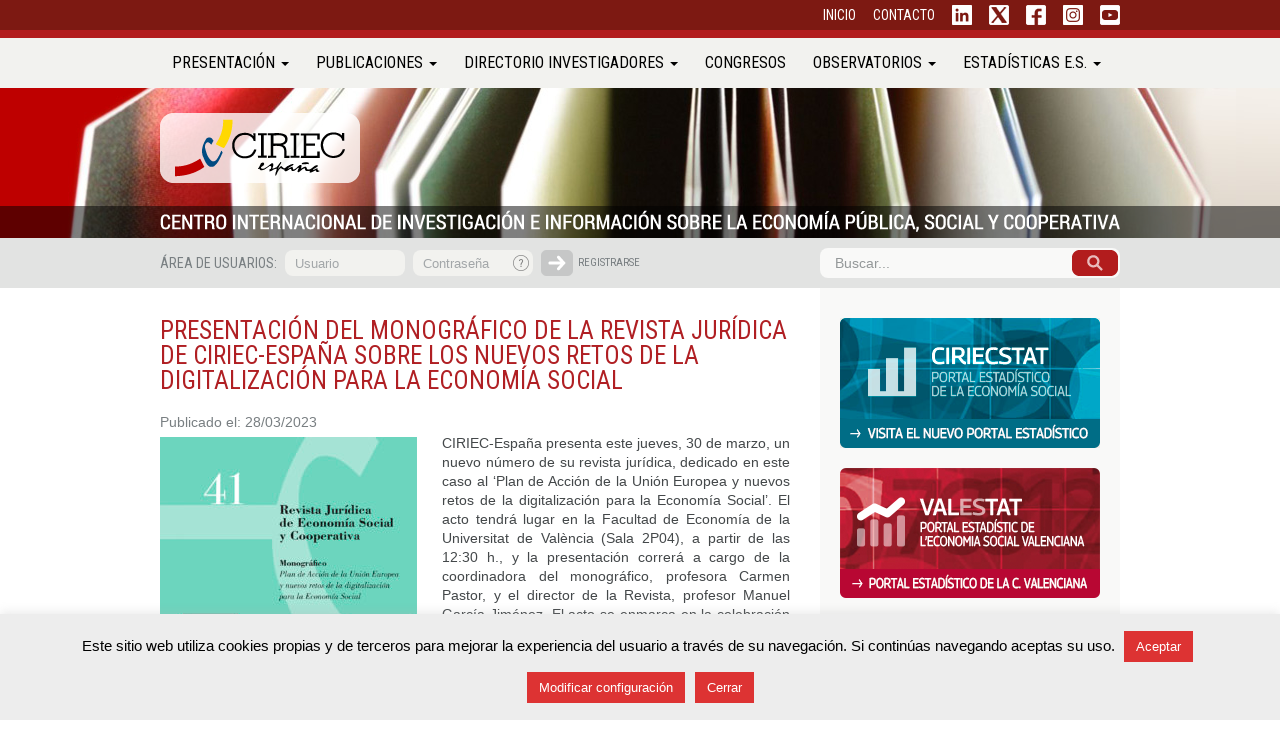

--- FILE ---
content_type: text/html; charset=UTF-8
request_url: https://ciriec.es/noticias/presentacion-del-monografico-de-la-revista-juridica-de-ciriec-espana-sobre-los-nuevos-retos-de-la-digitalizacion-para-la-economia-social/
body_size: 17184
content:
<!DOCTYPE html>
<html lang="es">
<head>
<meta charset="utf-8">
<meta http-equiv="X-UA-Compatible" content="IE=edge">
<meta name="viewport" content="width=device-width, initial-scale=1">
<meta name="description" content="Ciriec">
<meta name="author" content="Ciriec">
<link rel="shortcut icon" href="favicon.ico">
<title>
Presentación del monográfico de la Revista Jurídica de CIRIEC-España sobre los nuevos retos de la digitalización para la Economía Social | CIRIEC-España</title>

<!-- Bootstrap core CSS -->
<link href="https://ciriec.es/wp-content/themes/ciriec/bootstrap/css/bootstrap.min.css" rel="stylesheet">
<link href='http://fonts.googleapis.com/css?family=Roboto+Condensed' rel='stylesheet' type='text/css'>

<!-- Custom styles for this template -->
<link href="https://ciriec.es/wp-content/themes/ciriec/style.css" rel="stylesheet">

<!-- HTML5 shim and Respond.js IE8 support of HTML5 elements and media queries --> 
<!--[if lt IE 9]>
      <script src="https://oss.maxcdn.com/libs/html5shiv/3.7.0/html5shiv.js"></script>
      <script src="https://oss.maxcdn.com/libs/respond.js/1.4.2/respond.min.js"></script>
    <![endif]-->

<meta name='robots' content='max-image-preview:large' />
<link rel='dns-prefetch' href='//static.addtoany.com' />
<link rel='dns-prefetch' href='//cdn.jsdelivr.net' />
<link rel="alternate" title="oEmbed (JSON)" type="application/json+oembed" href="https://ciriec.es/wp-json/oembed/1.0/embed?url=https%3A%2F%2Fciriec.es%2Fnoticias%2Fpresentacion-del-monografico-de-la-revista-juridica-de-ciriec-espana-sobre-los-nuevos-retos-de-la-digitalizacion-para-la-economia-social%2F" />
<link rel="alternate" title="oEmbed (XML)" type="text/xml+oembed" href="https://ciriec.es/wp-json/oembed/1.0/embed?url=https%3A%2F%2Fciriec.es%2Fnoticias%2Fpresentacion-del-monografico-de-la-revista-juridica-de-ciriec-espana-sobre-los-nuevos-retos-de-la-digitalizacion-para-la-economia-social%2F&#038;format=xml" />
<style id='wp-img-auto-sizes-contain-inline-css' type='text/css'>
img:is([sizes=auto i],[sizes^="auto," i]){contain-intrinsic-size:3000px 1500px}
/*# sourceURL=wp-img-auto-sizes-contain-inline-css */
</style>
<style id='wp-emoji-styles-inline-css' type='text/css'>

	img.wp-smiley, img.emoji {
		display: inline !important;
		border: none !important;
		box-shadow: none !important;
		height: 1em !important;
		width: 1em !important;
		margin: 0 0.07em !important;
		vertical-align: -0.1em !important;
		background: none !important;
		padding: 0 !important;
	}
/*# sourceURL=wp-emoji-styles-inline-css */
</style>
<style id='wp-block-library-inline-css' type='text/css'>
:root{--wp-block-synced-color:#7a00df;--wp-block-synced-color--rgb:122,0,223;--wp-bound-block-color:var(--wp-block-synced-color);--wp-editor-canvas-background:#ddd;--wp-admin-theme-color:#007cba;--wp-admin-theme-color--rgb:0,124,186;--wp-admin-theme-color-darker-10:#006ba1;--wp-admin-theme-color-darker-10--rgb:0,107,160.5;--wp-admin-theme-color-darker-20:#005a87;--wp-admin-theme-color-darker-20--rgb:0,90,135;--wp-admin-border-width-focus:2px}@media (min-resolution:192dpi){:root{--wp-admin-border-width-focus:1.5px}}.wp-element-button{cursor:pointer}:root .has-very-light-gray-background-color{background-color:#eee}:root .has-very-dark-gray-background-color{background-color:#313131}:root .has-very-light-gray-color{color:#eee}:root .has-very-dark-gray-color{color:#313131}:root .has-vivid-green-cyan-to-vivid-cyan-blue-gradient-background{background:linear-gradient(135deg,#00d084,#0693e3)}:root .has-purple-crush-gradient-background{background:linear-gradient(135deg,#34e2e4,#4721fb 50%,#ab1dfe)}:root .has-hazy-dawn-gradient-background{background:linear-gradient(135deg,#faaca8,#dad0ec)}:root .has-subdued-olive-gradient-background{background:linear-gradient(135deg,#fafae1,#67a671)}:root .has-atomic-cream-gradient-background{background:linear-gradient(135deg,#fdd79a,#004a59)}:root .has-nightshade-gradient-background{background:linear-gradient(135deg,#330968,#31cdcf)}:root .has-midnight-gradient-background{background:linear-gradient(135deg,#020381,#2874fc)}:root{--wp--preset--font-size--normal:16px;--wp--preset--font-size--huge:42px}.has-regular-font-size{font-size:1em}.has-larger-font-size{font-size:2.625em}.has-normal-font-size{font-size:var(--wp--preset--font-size--normal)}.has-huge-font-size{font-size:var(--wp--preset--font-size--huge)}.has-text-align-center{text-align:center}.has-text-align-left{text-align:left}.has-text-align-right{text-align:right}.has-fit-text{white-space:nowrap!important}#end-resizable-editor-section{display:none}.aligncenter{clear:both}.items-justified-left{justify-content:flex-start}.items-justified-center{justify-content:center}.items-justified-right{justify-content:flex-end}.items-justified-space-between{justify-content:space-between}.screen-reader-text{border:0;clip-path:inset(50%);height:1px;margin:-1px;overflow:hidden;padding:0;position:absolute;width:1px;word-wrap:normal!important}.screen-reader-text:focus{background-color:#ddd;clip-path:none;color:#444;display:block;font-size:1em;height:auto;left:5px;line-height:normal;padding:15px 23px 14px;text-decoration:none;top:5px;width:auto;z-index:100000}html :where(.has-border-color){border-style:solid}html :where([style*=border-top-color]){border-top-style:solid}html :where([style*=border-right-color]){border-right-style:solid}html :where([style*=border-bottom-color]){border-bottom-style:solid}html :where([style*=border-left-color]){border-left-style:solid}html :where([style*=border-width]){border-style:solid}html :where([style*=border-top-width]){border-top-style:solid}html :where([style*=border-right-width]){border-right-style:solid}html :where([style*=border-bottom-width]){border-bottom-style:solid}html :where([style*=border-left-width]){border-left-style:solid}html :where(img[class*=wp-image-]){height:auto;max-width:100%}:where(figure){margin:0 0 1em}html :where(.is-position-sticky){--wp-admin--admin-bar--position-offset:var(--wp-admin--admin-bar--height,0px)}@media screen and (max-width:600px){html :where(.is-position-sticky){--wp-admin--admin-bar--position-offset:0px}}

/*# sourceURL=wp-block-library-inline-css */
</style><style id='global-styles-inline-css' type='text/css'>
:root{--wp--preset--aspect-ratio--square: 1;--wp--preset--aspect-ratio--4-3: 4/3;--wp--preset--aspect-ratio--3-4: 3/4;--wp--preset--aspect-ratio--3-2: 3/2;--wp--preset--aspect-ratio--2-3: 2/3;--wp--preset--aspect-ratio--16-9: 16/9;--wp--preset--aspect-ratio--9-16: 9/16;--wp--preset--color--black: #000000;--wp--preset--color--cyan-bluish-gray: #abb8c3;--wp--preset--color--white: #ffffff;--wp--preset--color--pale-pink: #f78da7;--wp--preset--color--vivid-red: #cf2e2e;--wp--preset--color--luminous-vivid-orange: #ff6900;--wp--preset--color--luminous-vivid-amber: #fcb900;--wp--preset--color--light-green-cyan: #7bdcb5;--wp--preset--color--vivid-green-cyan: #00d084;--wp--preset--color--pale-cyan-blue: #8ed1fc;--wp--preset--color--vivid-cyan-blue: #0693e3;--wp--preset--color--vivid-purple: #9b51e0;--wp--preset--gradient--vivid-cyan-blue-to-vivid-purple: linear-gradient(135deg,rgb(6,147,227) 0%,rgb(155,81,224) 100%);--wp--preset--gradient--light-green-cyan-to-vivid-green-cyan: linear-gradient(135deg,rgb(122,220,180) 0%,rgb(0,208,130) 100%);--wp--preset--gradient--luminous-vivid-amber-to-luminous-vivid-orange: linear-gradient(135deg,rgb(252,185,0) 0%,rgb(255,105,0) 100%);--wp--preset--gradient--luminous-vivid-orange-to-vivid-red: linear-gradient(135deg,rgb(255,105,0) 0%,rgb(207,46,46) 100%);--wp--preset--gradient--very-light-gray-to-cyan-bluish-gray: linear-gradient(135deg,rgb(238,238,238) 0%,rgb(169,184,195) 100%);--wp--preset--gradient--cool-to-warm-spectrum: linear-gradient(135deg,rgb(74,234,220) 0%,rgb(151,120,209) 20%,rgb(207,42,186) 40%,rgb(238,44,130) 60%,rgb(251,105,98) 80%,rgb(254,248,76) 100%);--wp--preset--gradient--blush-light-purple: linear-gradient(135deg,rgb(255,206,236) 0%,rgb(152,150,240) 100%);--wp--preset--gradient--blush-bordeaux: linear-gradient(135deg,rgb(254,205,165) 0%,rgb(254,45,45) 50%,rgb(107,0,62) 100%);--wp--preset--gradient--luminous-dusk: linear-gradient(135deg,rgb(255,203,112) 0%,rgb(199,81,192) 50%,rgb(65,88,208) 100%);--wp--preset--gradient--pale-ocean: linear-gradient(135deg,rgb(255,245,203) 0%,rgb(182,227,212) 50%,rgb(51,167,181) 100%);--wp--preset--gradient--electric-grass: linear-gradient(135deg,rgb(202,248,128) 0%,rgb(113,206,126) 100%);--wp--preset--gradient--midnight: linear-gradient(135deg,rgb(2,3,129) 0%,rgb(40,116,252) 100%);--wp--preset--font-size--small: 13px;--wp--preset--font-size--medium: 20px;--wp--preset--font-size--large: 36px;--wp--preset--font-size--x-large: 42px;--wp--preset--spacing--20: 0.44rem;--wp--preset--spacing--30: 0.67rem;--wp--preset--spacing--40: 1rem;--wp--preset--spacing--50: 1.5rem;--wp--preset--spacing--60: 2.25rem;--wp--preset--spacing--70: 3.38rem;--wp--preset--spacing--80: 5.06rem;--wp--preset--shadow--natural: 6px 6px 9px rgba(0, 0, 0, 0.2);--wp--preset--shadow--deep: 12px 12px 50px rgba(0, 0, 0, 0.4);--wp--preset--shadow--sharp: 6px 6px 0px rgba(0, 0, 0, 0.2);--wp--preset--shadow--outlined: 6px 6px 0px -3px rgb(255, 255, 255), 6px 6px rgb(0, 0, 0);--wp--preset--shadow--crisp: 6px 6px 0px rgb(0, 0, 0);}:where(.is-layout-flex){gap: 0.5em;}:where(.is-layout-grid){gap: 0.5em;}body .is-layout-flex{display: flex;}.is-layout-flex{flex-wrap: wrap;align-items: center;}.is-layout-flex > :is(*, div){margin: 0;}body .is-layout-grid{display: grid;}.is-layout-grid > :is(*, div){margin: 0;}:where(.wp-block-columns.is-layout-flex){gap: 2em;}:where(.wp-block-columns.is-layout-grid){gap: 2em;}:where(.wp-block-post-template.is-layout-flex){gap: 1.25em;}:where(.wp-block-post-template.is-layout-grid){gap: 1.25em;}.has-black-color{color: var(--wp--preset--color--black) !important;}.has-cyan-bluish-gray-color{color: var(--wp--preset--color--cyan-bluish-gray) !important;}.has-white-color{color: var(--wp--preset--color--white) !important;}.has-pale-pink-color{color: var(--wp--preset--color--pale-pink) !important;}.has-vivid-red-color{color: var(--wp--preset--color--vivid-red) !important;}.has-luminous-vivid-orange-color{color: var(--wp--preset--color--luminous-vivid-orange) !important;}.has-luminous-vivid-amber-color{color: var(--wp--preset--color--luminous-vivid-amber) !important;}.has-light-green-cyan-color{color: var(--wp--preset--color--light-green-cyan) !important;}.has-vivid-green-cyan-color{color: var(--wp--preset--color--vivid-green-cyan) !important;}.has-pale-cyan-blue-color{color: var(--wp--preset--color--pale-cyan-blue) !important;}.has-vivid-cyan-blue-color{color: var(--wp--preset--color--vivid-cyan-blue) !important;}.has-vivid-purple-color{color: var(--wp--preset--color--vivid-purple) !important;}.has-black-background-color{background-color: var(--wp--preset--color--black) !important;}.has-cyan-bluish-gray-background-color{background-color: var(--wp--preset--color--cyan-bluish-gray) !important;}.has-white-background-color{background-color: var(--wp--preset--color--white) !important;}.has-pale-pink-background-color{background-color: var(--wp--preset--color--pale-pink) !important;}.has-vivid-red-background-color{background-color: var(--wp--preset--color--vivid-red) !important;}.has-luminous-vivid-orange-background-color{background-color: var(--wp--preset--color--luminous-vivid-orange) !important;}.has-luminous-vivid-amber-background-color{background-color: var(--wp--preset--color--luminous-vivid-amber) !important;}.has-light-green-cyan-background-color{background-color: var(--wp--preset--color--light-green-cyan) !important;}.has-vivid-green-cyan-background-color{background-color: var(--wp--preset--color--vivid-green-cyan) !important;}.has-pale-cyan-blue-background-color{background-color: var(--wp--preset--color--pale-cyan-blue) !important;}.has-vivid-cyan-blue-background-color{background-color: var(--wp--preset--color--vivid-cyan-blue) !important;}.has-vivid-purple-background-color{background-color: var(--wp--preset--color--vivid-purple) !important;}.has-black-border-color{border-color: var(--wp--preset--color--black) !important;}.has-cyan-bluish-gray-border-color{border-color: var(--wp--preset--color--cyan-bluish-gray) !important;}.has-white-border-color{border-color: var(--wp--preset--color--white) !important;}.has-pale-pink-border-color{border-color: var(--wp--preset--color--pale-pink) !important;}.has-vivid-red-border-color{border-color: var(--wp--preset--color--vivid-red) !important;}.has-luminous-vivid-orange-border-color{border-color: var(--wp--preset--color--luminous-vivid-orange) !important;}.has-luminous-vivid-amber-border-color{border-color: var(--wp--preset--color--luminous-vivid-amber) !important;}.has-light-green-cyan-border-color{border-color: var(--wp--preset--color--light-green-cyan) !important;}.has-vivid-green-cyan-border-color{border-color: var(--wp--preset--color--vivid-green-cyan) !important;}.has-pale-cyan-blue-border-color{border-color: var(--wp--preset--color--pale-cyan-blue) !important;}.has-vivid-cyan-blue-border-color{border-color: var(--wp--preset--color--vivid-cyan-blue) !important;}.has-vivid-purple-border-color{border-color: var(--wp--preset--color--vivid-purple) !important;}.has-vivid-cyan-blue-to-vivid-purple-gradient-background{background: var(--wp--preset--gradient--vivid-cyan-blue-to-vivid-purple) !important;}.has-light-green-cyan-to-vivid-green-cyan-gradient-background{background: var(--wp--preset--gradient--light-green-cyan-to-vivid-green-cyan) !important;}.has-luminous-vivid-amber-to-luminous-vivid-orange-gradient-background{background: var(--wp--preset--gradient--luminous-vivid-amber-to-luminous-vivid-orange) !important;}.has-luminous-vivid-orange-to-vivid-red-gradient-background{background: var(--wp--preset--gradient--luminous-vivid-orange-to-vivid-red) !important;}.has-very-light-gray-to-cyan-bluish-gray-gradient-background{background: var(--wp--preset--gradient--very-light-gray-to-cyan-bluish-gray) !important;}.has-cool-to-warm-spectrum-gradient-background{background: var(--wp--preset--gradient--cool-to-warm-spectrum) !important;}.has-blush-light-purple-gradient-background{background: var(--wp--preset--gradient--blush-light-purple) !important;}.has-blush-bordeaux-gradient-background{background: var(--wp--preset--gradient--blush-bordeaux) !important;}.has-luminous-dusk-gradient-background{background: var(--wp--preset--gradient--luminous-dusk) !important;}.has-pale-ocean-gradient-background{background: var(--wp--preset--gradient--pale-ocean) !important;}.has-electric-grass-gradient-background{background: var(--wp--preset--gradient--electric-grass) !important;}.has-midnight-gradient-background{background: var(--wp--preset--gradient--midnight) !important;}.has-small-font-size{font-size: var(--wp--preset--font-size--small) !important;}.has-medium-font-size{font-size: var(--wp--preset--font-size--medium) !important;}.has-large-font-size{font-size: var(--wp--preset--font-size--large) !important;}.has-x-large-font-size{font-size: var(--wp--preset--font-size--x-large) !important;}
/*# sourceURL=global-styles-inline-css */
</style>

<style id='classic-theme-styles-inline-css' type='text/css'>
/*! This file is auto-generated */
.wp-block-button__link{color:#fff;background-color:#32373c;border-radius:9999px;box-shadow:none;text-decoration:none;padding:calc(.667em + 2px) calc(1.333em + 2px);font-size:1.125em}.wp-block-file__button{background:#32373c;color:#fff;text-decoration:none}
/*# sourceURL=/wp-includes/css/classic-themes.min.css */
</style>
<link rel='stylesheet' id='cookie-law-info-css' href='https://ciriec.es/wp-content/plugins/cookie-law-info/legacy/public/css/cookie-law-info-public.css?ver=3.3.9.1' type='text/css' media='all' />
<link rel='stylesheet' id='cookie-law-info-gdpr-css' href='https://ciriec.es/wp-content/plugins/cookie-law-info/legacy/public/css/cookie-law-info-gdpr.css?ver=3.3.9.1' type='text/css' media='all' />
<link rel='stylesheet' id='pago-redsys-grafreak-css' href='https://ciriec.es/wp-content/plugins/pago-redsys-tpv-grafreak/public/css/pago-redsys-grafreak-public.css?ver=1.0.0' type='text/css' media='all' />
<link rel='stylesheet' id='select2css-css' href='https://cdn.jsdelivr.net/npm/select2@4.0.13/dist/css/select2.min.css?ver=6.9' type='text/css' media='all' />
<link rel='stylesheet' id='fontawesome-css' href='https://ciriec.es/wp-content/themes/ciriec/investigadores/fontawesome-free-5.13.0-web/css/fontawesome.min.css?ver=6.9' type='text/css' media='all' />
<link rel='stylesheet' id='fontawesome-solid-css' href='https://ciriec.es/wp-content/themes/ciriec/investigadores/fontawesome-free-5.13.0-web/css/solid.min.css?ver=6.9' type='text/css' media='all' />
<link rel='stylesheet' id='addtoany-css' href='https://ciriec.es/wp-content/plugins/add-to-any/addtoany.min.css?ver=1.16' type='text/css' media='all' />
<script type="text/javascript" src="https://ciriec.es/wp-content/plugins/jquery-manager/assets/js/jquery-3.5.1.min.js" id="jquery-core-js"></script>
<script type="text/javascript" src="https://ciriec.es/wp-content/plugins/jquery-manager/assets/js/jquery-migrate-3.3.0.min.js" id="jquery-migrate-js"></script>
<script type="text/javascript" id="addtoany-core-js-before">
/* <![CDATA[ */
window.a2a_config=window.a2a_config||{};a2a_config.callbacks=[];a2a_config.overlays=[];a2a_config.templates={};a2a_localize = {
	Share: "Compartir",
	Save: "Guardar",
	Subscribe: "Suscribir",
	Email: "Correo electrónico",
	Bookmark: "Marcador",
	ShowAll: "Mostrar todo",
	ShowLess: "Mostrar menos",
	FindServices: "Encontrar servicio(s)",
	FindAnyServiceToAddTo: "Encuentra al instante cualquier servicio para añadir a",
	PoweredBy: "Funciona con",
	ShareViaEmail: "Compartir por correo electrónico",
	SubscribeViaEmail: "Suscribirse a través de correo electrónico",
	BookmarkInYourBrowser: "Añadir a marcadores de tu navegador",
	BookmarkInstructions: "Presiona «Ctrl+D» o «\u2318+D» para añadir esta página a marcadores",
	AddToYourFavorites: "Añadir a tus favoritos",
	SendFromWebOrProgram: "Enviar desde cualquier dirección o programa de correo electrónico ",
	EmailProgram: "Programa de correo electrónico",
	More: "Más&#8230;",
	ThanksForSharing: "¡Gracias por compartir!",
	ThanksForFollowing: "¡Gracias por seguirnos!"
};


//# sourceURL=addtoany-core-js-before
/* ]]> */
</script>
<script type="text/javascript" defer src="https://static.addtoany.com/menu/page.js" id="addtoany-core-js"></script>
<script type="text/javascript" defer src="https://ciriec.es/wp-content/plugins/add-to-any/addtoany.min.js?ver=1.1" id="addtoany-jquery-js"></script>
<script type="text/javascript" id="cookie-law-info-js-extra">
/* <![CDATA[ */
var Cli_Data = {"nn_cookie_ids":[],"cookielist":[],"non_necessary_cookies":[],"ccpaEnabled":"","ccpaRegionBased":"","ccpaBarEnabled":"","strictlyEnabled":["necessary","obligatoire"],"ccpaType":"gdpr","js_blocking":"","custom_integration":"","triggerDomRefresh":"","secure_cookies":""};
var cli_cookiebar_settings = {"animate_speed_hide":"500","animate_speed_show":"500","background":"#ededed","border":"#b1a6a6c2","border_on":"","button_1_button_colour":"#dd3333","button_1_button_hover":"#b12929","button_1_link_colour":"#fff","button_1_as_button":"1","button_1_new_win":"","button_2_button_colour":"#dd3333","button_2_button_hover":"#b12929","button_2_link_colour":"#ffffff","button_2_as_button":"1","button_2_hidebar":"","button_3_button_colour":"#dd3333","button_3_button_hover":"#b12929","button_3_link_colour":"#fff","button_3_as_button":"1","button_3_new_win":"","button_4_button_colour":"#000","button_4_button_hover":"#000000","button_4_link_colour":"#62a329","button_4_as_button":"","button_7_button_colour":"#61a229","button_7_button_hover":"#4e8221","button_7_link_colour":"#fff","button_7_as_button":"1","button_7_new_win":"","font_family":"Helvetica, Arial, sans-serif","header_fix":"","notify_animate_hide":"1","notify_animate_show":"","notify_div_id":"#cookie-law-info-bar","notify_position_horizontal":"right","notify_position_vertical":"bottom","scroll_close":"","scroll_close_reload":"","accept_close_reload":"","reject_close_reload":"","showagain_tab":"","showagain_background":"#fff","showagain_border":"#000","showagain_div_id":"#cookie-law-info-again","showagain_x_position":"100px","text":"#000","show_once_yn":"","show_once":"10000","logging_on":"","as_popup":"","popup_overlay":"1","bar_heading_text":"","cookie_bar_as":"banner","popup_showagain_position":"bottom-right","widget_position":"left"};
var log_object = {"ajax_url":"https://ciriec.es/wp-admin/admin-ajax.php"};
//# sourceURL=cookie-law-info-js-extra
/* ]]> */
</script>
<script type="text/javascript" src="https://ciriec.es/wp-content/plugins/cookie-law-info/legacy/public/js/cookie-law-info-public.js?ver=3.3.9.1" id="cookie-law-info-js"></script>
<script type="text/javascript" id="pago-redsys-grafreak-js-extra">
/* <![CDATA[ */
var the_ajax_script = {"ajaxurl":"https://ciriec.es/wp-admin/admin-ajax.php"};
//# sourceURL=pago-redsys-grafreak-js-extra
/* ]]> */
</script>
<script type="text/javascript" src="https://ciriec.es/wp-content/plugins/pago-redsys-tpv-grafreak/public/js/pago-redsys-grafreak-public.js?ver=1.0.0" id="pago-redsys-grafreak-js"></script>
<script type="text/javascript" src="https://ciriec.es/wp-content/themes/ciriec/js/js.js?ver=6.9" id="botlab-js-js"></script>
<script type="text/javascript" src="https://ciriec.es/wp-content/themes/ciriec/bootstrap/js/bootstrap.min.js?ver=1.0.0" id="bootstrap-js"></script>
<link rel="https://api.w.org/" href="https://ciriec.es/wp-json/" /><link rel="EditURI" type="application/rsd+xml" title="RSD" href="https://ciriec.es/xmlrpc.php?rsd" />
<meta name="generator" content="WordPress 6.9" />
<link rel="canonical" href="https://ciriec.es/noticias/presentacion-del-monografico-de-la-revista-juridica-de-ciriec-espana-sobre-los-nuevos-retos-de-la-digitalizacion-para-la-economia-social/" />
<link rel='shortlink' href='https://ciriec.es/?p=3763' />
				<style type="text/css" id="c4wp-checkout-css">
					.woocommerce-checkout .c4wp_captcha_field {
						margin-bottom: 10px;
						margin-top: 15px;
						position: relative;
						display: inline-block;
					}
				</style>
								<style type="text/css" id="c4wp-v3-lp-form-css">
					.login #login, .login #lostpasswordform {
						min-width: 350px !important;
					}
					.wpforms-field-c4wp iframe {
						width: 100% !important;
					}
				</style>
							<style type="text/css" id="c4wp-v3-lp-form-css">
				.login #login, .login #lostpasswordform {
					min-width: 350px !important;
				}
				.wpforms-field-c4wp iframe {
					width: 100% !important;
				}
			</style>
			</head>

<body class="wp-singular new-template-default single single-new postid-3763 wp-theme-ciriec">
<!-- Global site tag (gtag.js) - Google Analytics --> 
<script async src="https://www.googletagmanager.com/gtag/js?id=UA-2042351-1"></script> 
<script>
  window.dataLayer = window.dataLayer || [];
  function gtag(){dataLayer.push(arguments);}
  gtag('js', new Date());

  gtag('config', 'UA-2042351-1');
</script>
<div class="all">
<div id="menu-secund-contenedor">
  <div id="menu-secund" class="container"> 
      <a href="http://ciriec.es/">INICIO</a> <a href="http://ciriec.es/contacto/">CONTACTO</a>
      <a class="enlace-linkedin" href="https://www.linkedin.com/in/ciriec-españa-2ba7a4309/" target="_blank"></a>
      <a class="enlace-twitter" href="https://twitter.com/CIRIEC_Esp" target="_blank"></a>
      <a class="enlace-facebook" href="https://www.facebook.com/CIRIECEsp" target="_blank"></a>
      <a class="enlace-instagram" href="https://www.instagram.com/ciriec_esp/" target="_blank"></a>
      <a class="enlace-youtube" href="https://www.youtube.com/channel/UCE5TzHa0oZo6eW4mXgEoLeg" target="_blank"></a>
    </div>
</div>
<header>
  <!--
    <div class="container" id="social"> <a href="https://es-es.facebook.com/CIRIECEsp" id="facebook" target="_blank">Facebook</a> <a href="https://twitter.com/CIRIEC_Esp" id="twitter" target="_blank">Twitter</a> </div>
-->
    <div class="navbar navbar-default" role="navigation">
    <div class="container">
      <div class="navbar-header">
        <button type="button" class="navbar-toggle" data-toggle="collapse" data-target=".navbar-collapse"> <span class="sr-only">Toggle navigation</span> <span class="icon-bar"></span> <span class="icon-bar"></span> <span class="icon-bar"></span> </button>
      </div>
      <div class="navbar-collapse collapse">
        <ul id="menu-menu-principal" class="nav navbar-nav top-menu"><li id="menu-item-71" class="menu-item menu-item-type-post_type menu-item-object-page menu-item-has-children menu-item-71 dropdown"><a title="Presentación" href="#" data-toggle="dropdown" class="dropdown-toggle" aria-haspopup="true">Presentación <span class="caret"></span></a>
<ul role="menu" class=" dropdown-menu">
	<li id="menu-item-72" class="menu-item menu-item-type-post_type menu-item-object-page menu-item-72"><a title="Quiénes somos" href="https://ciriec.es/presentacion/quienes-somos/">Quiénes somos</a></li>
	<li id="menu-item-73" class="menu-item menu-item-type-post_type menu-item-object-page menu-item-73"><a title="Objetivos" href="https://ciriec.es/presentacion/objetivos/">Objetivos</a></li>
	<li id="menu-item-74" class="menu-item menu-item-type-post_type menu-item-object-page menu-item-74"><a title="Miembros y estructura" href="https://ciriec.es/presentacion/miembros-y-estructura/">Miembros y estructura</a></li>
	<li id="menu-item-75" class="menu-item menu-item-type-post_type menu-item-object-page menu-item-75"><a title="Comisión Científica" href="https://ciriec.es/presentacion/comisiones-cientificas/">Comisión Científica</a></li>
	<li id="menu-item-76" class="menu-item menu-item-type-post_type menu-item-object-page menu-item-76"><a title="El CIRIEC-Internacional" href="https://ciriec.es/presentacion/el-ciriec-internacional/">El CIRIEC-Internacional</a></li>
	<li id="menu-item-77" class="menu-item menu-item-type-post_type menu-item-object-page menu-item-77"><a title="Hacerse socio" href="https://ciriec.es/presentacion/hacerse-socio/">Hacerse socio</a></li>
	<li id="menu-item-3527" class="menu-item menu-item-type-post_type menu-item-object-page menu-item-3527"><a title="Ya soy socio" href="https://ciriec.es/presentacion/ya-soy-socio/">Ya soy socio</a></li>
	<li id="menu-item-78" class="menu-item menu-item-type-post_type menu-item-object-page menu-item-78"><a title="El CIDEC" href="https://ciriec.es/presentacion/el-cidec/">El CIDEC</a></li>
	<li id="menu-item-877" class="menu-item menu-item-type-post_type menu-item-object-page menu-item-877"><a title="Red ENUIES" href="https://ciriec.es/presentacion/red-enuies/">Red ENUIES</a></li>
	<li id="menu-item-878" class="menu-item menu-item-type-post_type menu-item-object-page menu-item-878"><a title="Red REJIES" href="https://ciriec.es/presentacion/red-rejies/">Red REJIES</a></li>
</ul>
</li>
<li id="menu-item-79" class="menu-item menu-item-type-post_type menu-item-object-page menu-item-has-children menu-item-79 dropdown"><a title="Publicaciones" href="#" data-toggle="dropdown" class="dropdown-toggle" aria-haspopup="true">Publicaciones <span class="caret"></span></a>
<ul role="menu" class=" dropdown-menu">
	<li id="menu-item-80" class="menu-item menu-item-type-post_type menu-item-object-page menu-item-80"><a title="Revista de Economía" href="https://ciriec.es/publicaciones/revista-de-economia/">Revista de Economía</a></li>
	<li id="menu-item-81" class="menu-item menu-item-type-post_type menu-item-object-page menu-item-81"><a title="Revista Jurídica" href="https://ciriec.es/publicaciones/revista-juridica/">Revista Jurídica</a></li>
	<li id="menu-item-350" class="menu-item menu-item-type-custom menu-item-object-custom menu-item-350"><a title="Fondo Editorial" href="/fondo-editorial/">Fondo Editorial</a></li>
	<li id="menu-item-340" class="menu-item menu-item-type-custom menu-item-object-custom menu-item-340"><a title="Novedades bibliográficas" href="/novedades-bibliograficas/">Novedades bibliográficas</a></li>
	<li id="menu-item-84" class="menu-item menu-item-type-post_type menu-item-object-page menu-item-84"><a title="Noticias del CIDEC" href="https://ciriec.es/publicaciones/noticias-del-cidec/">Noticias del CIDEC</a></li>
	<li id="menu-item-2065" class="menu-item menu-item-type-post_type menu-item-object-page menu-item-2065"><a title="Guía laboral" href="https://ciriec.es/publicaciones/guia-laboral/">Guía laboral</a></li>
	<li id="menu-item-3363" class="menu-item menu-item-type-post_type menu-item-object-page menu-item-3363"><a title="Premios CIRIEC" href="https://ciriec.es/publicaciones/premios-ciriec/">Premios CIRIEC</a></li>
	<li id="menu-item-3387" class="menu-item menu-item-type-post_type menu-item-object-page menu-item-3387"><a title="Memorias CIRIEC" href="https://ciriec.es/publicaciones/memorias-ciriec/">Memorias CIRIEC</a></li>
</ul>
</li>
<li id="menu-item-2888" class="menu-item menu-item-type-post_type menu-item-object-page menu-item-has-children menu-item-2888 dropdown"><a title="Directorio investigadores" href="#" data-toggle="dropdown" class="dropdown-toggle" aria-haspopup="true">Directorio investigadores <span class="caret"></span></a>
<ul role="menu" class=" dropdown-menu">
	<li id="menu-item-2889" class="menu-item menu-item-type-post_type menu-item-object-page menu-item-2889"><a title="Presentación" href="https://ciriec.es/directorio-de-investigadores/presentacion/">Presentación</a></li>
	<li id="menu-item-2890" class="menu-item menu-item-type-post_type menu-item-object-page menu-item-2890"><a title="Acceder al directorio de investigadores" href="https://ciriec.es/directorio-de-investigadores/directorio/">Acceder al directorio de investigadores</a></li>
</ul>
</li>
<li id="menu-item-174" class="menu-item menu-item-type-custom menu-item-object-custom menu-item-174"><a title="Congresos" href="/eventos/">Congresos</a></li>
<li id="menu-item-86" class="menu-item menu-item-type-post_type menu-item-object-page menu-item-has-children menu-item-86 dropdown"><a title="Observatorios" href="#" data-toggle="dropdown" class="dropdown-toggle" aria-haspopup="true">Observatorios <span class="caret"></span></a>
<ul role="menu" class=" dropdown-menu">
	<li id="menu-item-87" class="menu-item menu-item-type-post_type menu-item-object-page menu-item-87"><a title="Observatorio Español de la Economía Social" href="https://ciriec.es/observatorios-boletines/observatorio-espanol-de-la-economia-social/">Observatorio Español de la Economía Social</a></li>
	<li id="menu-item-88" class="menu-item menu-item-type-post_type menu-item-object-page menu-item-88"><a title="Observatorio Iberoamericano OIBESCOOP" href="https://ciriec.es/observatorios-boletines/oibescoop/">Observatorio Iberoamericano OIBESCOOP</a></li>
	<li id="menu-item-89" class="menu-item menu-item-type-post_type menu-item-object-page menu-item-89"><a title="Observatorio Valenciano Observales" href="https://ciriec.es/observatorios-boletines/observatorio-valenciano-observales/">Observatorio Valenciano Observales</a></li>
</ul>
</li>
<li id="menu-item-3970" class="menu-item menu-item-type-post_type menu-item-object-page menu-item-has-children menu-item-3970 dropdown"><a title="Estadísticas E.S." href="#" data-toggle="dropdown" class="dropdown-toggle" aria-haspopup="true">Estadísticas E.S. <span class="caret"></span></a>
<ul role="menu" class=" dropdown-menu">
	<li id="menu-item-3972" class="menu-item menu-item-type-post_type menu-item-object-page menu-item-3972"><a title="CIRIECSTAT" href="https://ciriec.es/estadisticas-de-la-economia-social/ciriecstat/">CIRIECSTAT</a></li>
	<li id="menu-item-3971" class="menu-item menu-item-type-post_type menu-item-object-page menu-item-3971"><a title="VALESTAT" href="https://ciriec.es/estadisticas-de-la-economia-social/valestat/">VALESTAT</a></li>
</ul>
</li>
</ul>      </div>
      <!--/.nav-collapse --> 
    </div>
    <!--/.container--> 
  </div>
  <!--/.navbar-->
  
  <div id="header-image">
    <div class="container"> <a id="header-logo" href="/"><img src="https://ciriec.es/wp-content/themes/ciriec/images/header-logo.png" alt="Logo Ciriec España"></a> </div>
    <div id="header-slogan">
      <div class="container"><img src="https://ciriec.es/wp-content/themes/ciriec/images/header-title.png" alt="Centro Internacional de Investigación e información sobre la economía pública, social y cooperativa"></div>
    </div>
  </div>
  <div id="header-tools">
    <div class="container">
            <form id="login-form" action="/wp-login.php" method="post">
        <span class="label">Área de usuarios:</span>
        <input type="text" placeholder="Usuario" class="login-form-textfield" id="login-form-username" name="log" value="">
        <span id="password-container">
        <input type="password" placeholder="Contraseña" class="login-form-textfield" id="login-form-password" name="pwd">
        <a href="/wp-login.php?action=lostpassword" id="login-form-forgot" title="¿has olvidado tu contraseña?"></a> </span>
        <input type="submit" value=" " id="login-form-submit">
        <a class="register" href="/wp-login.php?action=register">registrarse</a>
      </form>
            <form class="search-form" role="form" action="/" id="form">
        <input type="text" placeholder="Buscar..." class="search-textfield" name="s">
        <input type="submit" value=" " id="search-submit">
      </form>
    </div>
  </div>
  
  <!--</div>--> 
</header>
<div class="container" id="content">
<div class="row">
<div class="col-md-8 col-sm-12 col content-col single-new page-single">
		<h1 class="main-title">Presentación del monográfico de la Revista Jurídica de CIRIEC-España sobre los nuevos retos de la digitalización para la Economía Social</h1> 
    <div class="date">Publicado el: 28/03/2023</div>
	    <img width="257" height="340" src="https://ciriec.es/wp-content/uploads/2023/03/9cbcd7af-e14d-99ad-0989-ef0270e38c46-257x340.jpg" class="alignleft wp-post-image" alt="" decoding="async" fetchpriority="high" srcset="https://ciriec.es/wp-content/uploads/2023/03/9cbcd7af-e14d-99ad-0989-ef0270e38c46-257x340.jpg 257w, https://ciriec.es/wp-content/uploads/2023/03/9cbcd7af-e14d-99ad-0989-ef0270e38c46-774x1024.jpg 774w, https://ciriec.es/wp-content/uploads/2023/03/9cbcd7af-e14d-99ad-0989-ef0270e38c46-120x159.jpg 120w, https://ciriec.es/wp-content/uploads/2023/03/9cbcd7af-e14d-99ad-0989-ef0270e38c46-768x1016.jpg 768w, https://ciriec.es/wp-content/uploads/2023/03/9cbcd7af-e14d-99ad-0989-ef0270e38c46-1161x1536.jpg 1161w, https://ciriec.es/wp-content/uploads/2023/03/9cbcd7af-e14d-99ad-0989-ef0270e38c46.jpg 1181w" sizes="(max-width: 257px) 100vw, 257px" />        <p>CIRIEC-España presenta este jueves, 30 de marzo, un nuevo número de su revista jurídica, dedicado en este caso al &#8216;Plan de Acción de la Unión Europea y nuevos retos de la digitalización para la Economía Social&#8217;. El acto tendrá lugar en la Facultad de Economía de la Universitat de València (Sala 2P04), a partir de las 12:30 h., y la presentación correrá a cargo de la coordinadora del monográfico, profesora Carmen Pastor, y el director de la Revista, profesor Manuel García Jiménez. El acto se enmarca en la celebración de la <strong>Semana Universitaria de la Economía Social 2023, </strong>que organiza CIRIEC-España a través de su Red ENUIES, y que está concentrando en 10 días un total de 140 actividades en 38 universidades españolas y latinoamericanas.</p>
<p>Según explica Carmen Pastor, este monográfico se publica en un contexto de profundos cambios, donde “construir una economía de mercado digital y un Internet que trabaje para las personas es prioritario en Europa”. Y añade: “la digitalización de la economía social y el acceso al mercado de datos se convierte en una (o la única) estrategia posible de obligado tratamiento de forma separada”, en el marco actual de grandes estrategias de sostenibilidad.</p>
<p>Por otro lado, el beneficio de la digitalización para la propia Economía Social “es indiscutible” –destaca Carmen Pastor-, “pues es necesaria si desea pervivir en la nueva economía”. La presencia del cooperativismo y la economía social en los sectores tecnológicos es necesaria también para equilibrar y mejorar dicho mercado. En este sentido, afirma Carmen Pastor: “Necesitamos de cooperativas que provean de forma inclusiva de la infraestructura digital necesaria a otras cooperativas, empresas públicas y Pymes como es el caso de las cooperativas que prestan servicio de red Blockchain, o las alternativas a las grandes BighTech, como es el cooperativismo de plataforma o incluso las denominadas cooperativas de datos.”</p>
<p>Este número monográfico, en definitiva, desea llamar la atención sobre “un necesario despertar de las conciencias cooperativas” en este momento transcendental. Para Carmen Pastor, “nunca la economía social estuvo llamada a cumplir un papel tan importante para las personas como en el actual, no solo por el número y calidad de los datos económicos que aporta, o su contribución decidida a alcanzar los ODS, sino también por el potencial de reformar la economía mediante modelos económicos inclusivos y sostenibles, también en los sectores digitales y haciendo el uso más adecuado de las TIC”.</p>
<p>La presentación se desarrollará de acuerdo con el <strong>Programa</strong> siguiente:</p>
<p><strong>12:30 h. Inauguración</strong></p>
<p>• José Luis Monzón, Director de CIRIEC-España</p>
<p><strong>12:40 h. Introducción a &#8216;CIRIEC-España, Revista Jurídica de Economía Social y Cooperativa&#8217;</strong><br />
Interviene:<br />
• Manuel García Jiménez, Director de la Revista</p>
<p><strong>12:50 h. Presentación del monográfico sobre Digitalización y Economía Social</strong><br />
Interviene:<br />
• Carmen Pastor Sempere, Coordinadora del monográfico</p>
<p><strong>13:10 h. Debate </strong><br />
Modera: Carmen Pastor<br />
• Mª José Vañó, IUDESCOOP-Universitat de València<br />
• Mª Jesús Blanco, Universidad Pablo de Olavide<br />
• Mª Isabel Sánchez, Universidad de Extremadura<br />
• Felipe Palau, CEGEA-Universitat Politècnica de València</p>
<p><strong>CIRIEC-España invita a inscribirse a la presentación de la Revista Jurídica enviando un correo a: <a href="mailto:ciriec@gmail.com" target="_blank" rel="noopener">ciriec@gmail.com</a></strong></p>
<p>&#8216;CIRIEC-España, Revista Jurídica de Economía Social y Cooperativa&#8217; se publica con la colaboración del IUDESCOOP, la Facultat d&#8217;Economia de la Universitat de València y el Centro de documentación CIDEC, y con el patrocinio del Ministerio de Trabajo y Economía Social.</p>
<p><strong>#SemanaUniversitariaES</strong></p>
<div class="addtoany_share_save_container addtoany_content addtoany_content_bottom"><div class="addtoany_header">Compártelo:</div><div class="a2a_kit a2a_kit_size_30 addtoany_list" data-a2a-url="https://ciriec.es/noticias/presentacion-del-monografico-de-la-revista-juridica-de-ciriec-espana-sobre-los-nuevos-retos-de-la-digitalizacion-para-la-economia-social/" data-a2a-title="Presentación del monográfico de la Revista Jurídica de CIRIEC-España sobre los nuevos retos de la digitalización para la Economía Social"><a class="a2a_button_linkedin" href="https://www.addtoany.com/add_to/linkedin?linkurl=https%3A%2F%2Fciriec.es%2Fnoticias%2Fpresentacion-del-monografico-de-la-revista-juridica-de-ciriec-espana-sobre-los-nuevos-retos-de-la-digitalizacion-para-la-economia-social%2F&amp;linkname=Presentaci%C3%B3n%20del%20monogr%C3%A1fico%20de%20la%20Revista%20Jur%C3%ADdica%20de%20CIRIEC-Espa%C3%B1a%20sobre%20los%20nuevos%20retos%20de%20la%20digitalizaci%C3%B3n%20para%20la%20Econom%C3%ADa%20Social" title="LinkedIn" rel="nofollow noopener" target="_blank"></a><a class="a2a_button_twitter" href="https://www.addtoany.com/add_to/twitter?linkurl=https%3A%2F%2Fciriec.es%2Fnoticias%2Fpresentacion-del-monografico-de-la-revista-juridica-de-ciriec-espana-sobre-los-nuevos-retos-de-la-digitalizacion-para-la-economia-social%2F&amp;linkname=Presentaci%C3%B3n%20del%20monogr%C3%A1fico%20de%20la%20Revista%20Jur%C3%ADdica%20de%20CIRIEC-Espa%C3%B1a%20sobre%20los%20nuevos%20retos%20de%20la%20digitalizaci%C3%B3n%20para%20la%20Econom%C3%ADa%20Social" title="Twitter" rel="nofollow noopener" target="_blank"></a><a class="a2a_button_facebook" href="https://www.addtoany.com/add_to/facebook?linkurl=https%3A%2F%2Fciriec.es%2Fnoticias%2Fpresentacion-del-monografico-de-la-revista-juridica-de-ciriec-espana-sobre-los-nuevos-retos-de-la-digitalizacion-para-la-economia-social%2F&amp;linkname=Presentaci%C3%B3n%20del%20monogr%C3%A1fico%20de%20la%20Revista%20Jur%C3%ADdica%20de%20CIRIEC-Espa%C3%B1a%20sobre%20los%20nuevos%20retos%20de%20la%20digitalizaci%C3%B3n%20para%20la%20Econom%C3%ADa%20Social" title="Facebook" rel="nofollow noopener" target="_blank"></a><a class="a2a_button_whatsapp" href="https://www.addtoany.com/add_to/whatsapp?linkurl=https%3A%2F%2Fciriec.es%2Fnoticias%2Fpresentacion-del-monografico-de-la-revista-juridica-de-ciriec-espana-sobre-los-nuevos-retos-de-la-digitalizacion-para-la-economia-social%2F&amp;linkname=Presentaci%C3%B3n%20del%20monogr%C3%A1fico%20de%20la%20Revista%20Jur%C3%ADdica%20de%20CIRIEC-Espa%C3%B1a%20sobre%20los%20nuevos%20retos%20de%20la%20digitalizaci%C3%B3n%20para%20la%20Econom%C3%ADa%20Social" title="WhatsApp" rel="nofollow noopener" target="_blank"></a><a class="a2a_button_telegram" href="https://www.addtoany.com/add_to/telegram?linkurl=https%3A%2F%2Fciriec.es%2Fnoticias%2Fpresentacion-del-monografico-de-la-revista-juridica-de-ciriec-espana-sobre-los-nuevos-retos-de-la-digitalizacion-para-la-economia-social%2F&amp;linkname=Presentaci%C3%B3n%20del%20monogr%C3%A1fico%20de%20la%20Revista%20Jur%C3%ADdica%20de%20CIRIEC-Espa%C3%B1a%20sobre%20los%20nuevos%20retos%20de%20la%20digitalizaci%C3%B3n%20para%20la%20Econom%C3%ADa%20Social" title="Telegram" rel="nofollow noopener" target="_blank"></a><a class="a2a_button_email" href="https://www.addtoany.com/add_to/email?linkurl=https%3A%2F%2Fciriec.es%2Fnoticias%2Fpresentacion-del-monografico-de-la-revista-juridica-de-ciriec-espana-sobre-los-nuevos-retos-de-la-digitalizacion-para-la-economia-social%2F&amp;linkname=Presentaci%C3%B3n%20del%20monogr%C3%A1fico%20de%20la%20Revista%20Jur%C3%ADdica%20de%20CIRIEC-Espa%C3%B1a%20sobre%20los%20nuevos%20retos%20de%20la%20digitalizaci%C3%B3n%20para%20la%20Econom%C3%ADa%20Social" title="Email" rel="nofollow noopener" target="_blank"></a></div></div>   
	 
	 
      
</div>
      <div class="col-md-4 col-sm-12" ><div class="col" id="sidebar">
<div id="custom_html-4" class="widget_text widget widget_custom_html"><div class="textwidget custom-html-widget"><a href="https://ciriecstat.com" id="banner-ciriecstat" target="_blank"></a></div></div><div id="custom_html-7" class="widget_text widget widget_custom_html"><div class="textwidget custom-html-widget"><a href="https://valestat.com" id="banner-valestat" target="_blank"></a></div></div><div id="text-4" class="widget widget_text">			<div class="textwidget"><a href="/presentacion/hacerse-socio/" id="banner-affiliate"></a></div>
		</div><div id="custom_html-3" class="widget_text widget widget_custom_html"><div class="textwidget custom-html-widget"><a href="https://ciriec.es/presentacion/ya-soy-socio/">Ya soy socio · Pagar cuota anual</a></div></div><div id="text-3" class="widget widget_text">			<div class="textwidget"><a href="/fondo-editorial/" id="banner-book"></a></div>
		</div><div id="text-5" class="widget widget_text">			<div class="textwidget"><a href="http://www.ciriec.ulg.ac.be/" target="blank" id="banner-ciriec-internacional"></a></div>
		</div><div id="text-16" class="widget widget_text"><h2 class="widget-title">Pagos online mediante TPV</h2>			<div class="textwidget"><p>Los pagos online podrán realizarse mediante nuestro TPV virtual utilizando las tarjetas VISA y MASTERCARD. <a href=https://ciriec.es/wp-content/uploads/2020/07/informacionTPV.pdf>Más información</a>.</div>
		</div><div id="text-2" class="widget widget_text"><h2 class="widget-title">33 Congreso Internacional de CIRIEC &#8211; Valencia, 12 a 15 de junio de 2022</h2>			<div class="textwidget"><p>Toda la documentación del Congreso, incluido las comunicaciones presentadas y el álbum del Congreso en la <b>web oficial: </b><a href="https://ciriec.es/valencia2022/">https://ciriec.es/valencia2022/</a></p>

</div>
		</div><div id="text-8" class="widget widget_text">			<div class="textwidget"><a href="https://www.uv.es/economia" target="blank"><img src="https://ciriec.es/wp-content/uploads/2019/04/facultad-economia.png" /></a>
<p style="text-align:center; padding-top:5px;">CIRIEC-España tiene su sede en la <b>Facultad de Economía de la Universitat de València</b></p></div>
		</div><div id="text-6" class="widget widget_text">			<div class="textwidget"><p class="logo-ief"><strong>CIRIEC-España</strong> cuenta con la colaboración de:<br />
<a href="http://www.ief.es/" target="blank"><img src="/wp-content/themes/ciriec/images/logo-ief.png" /></a>
</p></div>
		</div><div id="text-10" class="widget widget_text"><h2 class="widget-title">AYUDAS RECIBIDAS POR LA GENERALITAT VALENCIANA</h2>			<div class="textwidget"><p>De conformidad con lo previsto en el artículo 4 de la Ley 1/2022 de 13 de abril, de la Generalitat Valenciana, de Transparencia y Buen Gobierno de la Comunitat Valenciana, adjunto se detallan las ayudas recibidas por CIRIEC-España durante el año 2024</p>
<a href="https://ciriec.es/wp-content/uploads/2024/10/CIRIEC_AYUDAS-RECIBIDAS_GENERALITAT_VALENCIANA_2024.pdf" target="blank">Descargar listado de Ayudas (PDF)</a></div>
		</div></div>
</div>
      </div> <!-- /.row -->
    </div> <!-- /.container -->
      <footer>
        <div class="container">
          <div id="footer-info">
            <a href="/" id="footer-logo"><img src="https://ciriec.es/wp-content/themes/ciriec/images/footer-logo.png"></a>
            <p>
            Universitat de València<br>
            Facultat d'Economia<br>
            Despacho 2P21<br>
            Avda. dels Tarongers S/N<br>        
            46022 Valencia</p>
            <p>Tel: 96 382 84 89 / 91<br>
            <a href="mailto:ciriec@uv.es">E-mail: ciriec@uv.es</a><br>
            C.I.F.: G78358272
            </p>
          </div>

          <div class="bottom-menus">
            <ul id="menu-pie-1" class="bottom-menu-1 bottom-menu"><li id="menu-item-93" class="menu-item menu-item-type-custom menu-item-object-custom menu-item-home menu-item-93"><a href="https://ciriec.es/">Inicio</a></li>
<li id="menu-item-94" class="menu-item menu-item-type-post_type menu-item-object-page menu-item-has-children menu-item-94"><a href="https://ciriec.es/presentacion/">Presentación</a>
<ul class="sub-menu">
	<li id="menu-item-95" class="menu-item menu-item-type-post_type menu-item-object-page menu-item-95"><a href="https://ciriec.es/presentacion/quienes-somos/">Quiénes somos</a></li>
	<li id="menu-item-96" class="menu-item menu-item-type-post_type menu-item-object-page menu-item-96"><a href="https://ciriec.es/presentacion/objetivos/">Objetivos</a></li>
	<li id="menu-item-97" class="menu-item menu-item-type-post_type menu-item-object-page menu-item-97"><a href="https://ciriec.es/presentacion/miembros-y-estructura/">Miembros y estructura</a></li>
	<li id="menu-item-98" class="menu-item menu-item-type-post_type menu-item-object-page menu-item-98"><a href="https://ciriec.es/presentacion/comisiones-cientificas/">Comisión Científica</a></li>
	<li id="menu-item-99" class="menu-item menu-item-type-post_type menu-item-object-page menu-item-99"><a href="https://ciriec.es/presentacion/el-ciriec-internacional/">El CIRIEC-Internacional</a></li>
	<li id="menu-item-100" class="menu-item menu-item-type-post_type menu-item-object-page menu-item-100"><a href="https://ciriec.es/presentacion/hacerse-socio/">Hacerse socio</a></li>
	<li id="menu-item-101" class="menu-item menu-item-type-post_type menu-item-object-page menu-item-101"><a href="https://ciriec.es/presentacion/el-cidec/">El CIDEC</a></li>
	<li id="menu-item-879" class="menu-item menu-item-type-post_type menu-item-object-page menu-item-879"><a href="https://ciriec.es/presentacion/red-enuies/">Red ENUIES</a></li>
	<li id="menu-item-880" class="menu-item menu-item-type-post_type menu-item-object-page menu-item-880"><a href="https://ciriec.es/presentacion/red-rejies/">Red REJIES</a></li>
</ul>
</li>
</ul> 
            <ul id="menu-pie-2" class="bottom-menu-2 bottom-menu"><li id="menu-item-102" class="menu-item menu-item-type-post_type menu-item-object-page menu-item-has-children menu-item-102"><a href="https://ciriec.es/publicaciones/">Publicaciones</a>
<ul class="sub-menu">
	<li id="menu-item-103" class="menu-item menu-item-type-post_type menu-item-object-page menu-item-103"><a href="https://ciriec.es/publicaciones/revista-de-economia/">Revista de Economía</a></li>
	<li id="menu-item-104" class="menu-item menu-item-type-post_type menu-item-object-page menu-item-104"><a href="https://ciriec.es/publicaciones/revista-juridica/">Revista Jurídica</a></li>
	<li id="menu-item-348" class="menu-item menu-item-type-custom menu-item-object-custom menu-item-348"><a href="/fondo-editorial/">Fondo Editorial</a></li>
	<li id="menu-item-341" class="menu-item menu-item-type-custom menu-item-object-custom menu-item-341"><a href="/novedades-bibliograficas/">Novedades bibliográficas</a></li>
	<li id="menu-item-107" class="menu-item menu-item-type-post_type menu-item-object-page menu-item-107"><a href="https://ciriec.es/publicaciones/noticias-del-cidec/">Noticias del CIDEC</a></li>
</ul>
</li>
<li id="menu-item-128" class="menu-item menu-item-type-custom menu-item-object-custom menu-item-128"><a href="/destacados/">Destacados</a></li>
<li id="menu-item-133" class="menu-item menu-item-type-custom menu-item-object-custom menu-item-133"><a href="/noticias/">Noticias</a></li>
</ul>        
            <ul id="menu-pie-3" class="bottom-menu-3 bottom-menu"><li id="menu-item-606" class="menu-item menu-item-type-custom menu-item-object-custom menu-item-606"><a href="/eventos/">Congresos / Eventos</a></li>
<li id="menu-item-110" class="menu-item menu-item-type-post_type menu-item-object-page menu-item-has-children menu-item-110"><a href="https://ciriec.es/observatorios-boletines/">Observatorios / Boletines</a>
<ul class="sub-menu">
	<li id="menu-item-111" class="menu-item menu-item-type-post_type menu-item-object-page menu-item-111"><a href="https://ciriec.es/observatorios-boletines/observatorio-espanol-de-la-economia-social/">Observatorio Español de la Economía Social</a></li>
	<li id="menu-item-112" class="menu-item menu-item-type-post_type menu-item-object-page menu-item-112"><a href="https://ciriec.es/observatorios-boletines/oibescoop/">Observatorio Iberoamericano OIBESCOOP</a></li>
	<li id="menu-item-113" class="menu-item menu-item-type-post_type menu-item-object-page menu-item-113"><a href="https://ciriec.es/observatorios-boletines/observatorio-valenciano-observales/">Observatorio Valenciano Observales</a></li>
	<li id="menu-item-115" class="menu-item menu-item-type-post_type menu-item-object-page menu-item-115"><a href="https://ciriec.es/?page_id=53">Boletín de Fundación Divina Pastora</a></li>
</ul>
</li>
<li id="menu-item-116" class="menu-item menu-item-type-post_type menu-item-object-page menu-item-116"><a href="https://ciriec.es/contacto/">Contacto</a></li>
<li id="menu-item-3492" class="menu-item menu-item-type-post_type menu-item-object-page menu-item-3492"><a href="https://ciriec.es/aviso-legal-y-politica-de-privacidad/">Aviso legal y política de privacidad</a></li>
<li id="menu-item-2929" class="menu-item menu-item-type-post_type menu-item-object-page menu-item-2929"><a href="https://ciriec.es/politica-de-cookies/">Política de cookies</a></li>
</ul>          </div>  
        </div>
        <div class="container" id="footer-end">
          <div id="footer-copyright">© 2026 CIRIEC - ESPAÑA</div>
          <div id="footer-visualco"><a href="http://www.visualco.com" target="_blank">Desarrollo web: Visualco</a></div>
        </div>
      </footer>



  <script type="speculationrules">
{"prefetch":[{"source":"document","where":{"and":[{"href_matches":"/*"},{"not":{"href_matches":["/wp-*.php","/wp-admin/*","/wp-content/uploads/*","/wp-content/*","/wp-content/plugins/*","/wp-content/themes/ciriec/*","/*\\?(.+)"]}},{"not":{"selector_matches":"a[rel~=\"nofollow\"]"}},{"not":{"selector_matches":".no-prefetch, .no-prefetch a"}}]},"eagerness":"conservative"}]}
</script>
<!--googleoff: all--><div id="cookie-law-info-bar" data-nosnippet="true"><span>Este sitio web utiliza cookies propias y de terceros para mejorar la experiencia del usuario a través de su navegación. Si continúas navegando aceptas su uso. <a role='button' data-cli_action="accept" id="cookie_action_close_header" class="medium cli-plugin-button cli-plugin-main-button cookie_action_close_header cli_action_button wt-cli-accept-btn" style="margin:5px">Aceptar</a><a href="https://ciriec.es/politica-de-cookies/" id="CONSTANT_OPEN_URL" class="medium cli-plugin-button cli-plugin-main-link" style="margin:5px">Modificar configuración</a><a role='button' id="cookie_action_close_header_reject" class="medium cli-plugin-button cli-plugin-main-button cookie_action_close_header_reject cli_action_button wt-cli-reject-btn" data-cli_action="reject" style="margin:5px">Cerrar</a></span></div><div id="cookie-law-info-again" data-nosnippet="true"><span id="cookie_hdr_showagain">Privacy &amp; Cookies Policy</span></div><div class="cli-modal" data-nosnippet="true" id="cliSettingsPopup" tabindex="-1" role="dialog" aria-labelledby="cliSettingsPopup" aria-hidden="true">
  <div class="cli-modal-dialog" role="document">
	<div class="cli-modal-content cli-bar-popup">
		  <button type="button" class="cli-modal-close" id="cliModalClose">
			<svg class="" viewBox="0 0 24 24"><path d="M19 6.41l-1.41-1.41-5.59 5.59-5.59-5.59-1.41 1.41 5.59 5.59-5.59 5.59 1.41 1.41 5.59-5.59 5.59 5.59 1.41-1.41-5.59-5.59z"></path><path d="M0 0h24v24h-24z" fill="none"></path></svg>
			<span class="wt-cli-sr-only">Cerrar</span>
		  </button>
		  <div class="cli-modal-body">
			<div class="cli-container-fluid cli-tab-container">
	<div class="cli-row">
		<div class="cli-col-12 cli-align-items-stretch cli-px-0">
			<div class="cli-privacy-overview">
				<h4>Privacy Overview</h4>				<div class="cli-privacy-content">
					<div class="cli-privacy-content-text">This website uses cookies to improve your experience while you navigate through the website. Out of these cookies, the cookies that are categorized as necessary are stored on your browser as they are essential for the working of basic functionalities of the website. We also use third-party cookies that help us analyze and understand how you use this website. These cookies will be stored in your browser only with your consent. You also have the option to opt-out of these cookies. But opting out of some of these cookies may have an effect on your browsing experience.</div>
				</div>
				<a class="cli-privacy-readmore" aria-label="Mostrar más" role="button" data-readmore-text="Mostrar más" data-readless-text="Mostrar menos"></a>			</div>
		</div>
		<div class="cli-col-12 cli-align-items-stretch cli-px-0 cli-tab-section-container">
												<div class="cli-tab-section">
						<div class="cli-tab-header">
							<a role="button" tabindex="0" class="cli-nav-link cli-settings-mobile" data-target="necessary" data-toggle="cli-toggle-tab">
								Necessary							</a>
															<div class="wt-cli-necessary-checkbox">
									<input type="checkbox" class="cli-user-preference-checkbox"  id="wt-cli-checkbox-necessary" data-id="checkbox-necessary" checked="checked"  />
									<label class="form-check-label" for="wt-cli-checkbox-necessary">Necessary</label>
								</div>
								<span class="cli-necessary-caption">Siempre activado</span>
													</div>
						<div class="cli-tab-content">
							<div class="cli-tab-pane cli-fade" data-id="necessary">
								<div class="wt-cli-cookie-description">
									Necessary cookies are absolutely essential for the website to function properly. This category only includes cookies that ensures basic functionalities and security features of the website. These cookies do not store any personal information.								</div>
							</div>
						</div>
					</div>
																	<div class="cli-tab-section">
						<div class="cli-tab-header">
							<a role="button" tabindex="0" class="cli-nav-link cli-settings-mobile" data-target="non-necessary" data-toggle="cli-toggle-tab">
								Non-necessary							</a>
															<div class="cli-switch">
									<input type="checkbox" id="wt-cli-checkbox-non-necessary" class="cli-user-preference-checkbox"  data-id="checkbox-non-necessary" checked='checked' />
									<label for="wt-cli-checkbox-non-necessary" class="cli-slider" data-cli-enable="Activado" data-cli-disable="Desactivado"><span class="wt-cli-sr-only">Non-necessary</span></label>
								</div>
													</div>
						<div class="cli-tab-content">
							<div class="cli-tab-pane cli-fade" data-id="non-necessary">
								<div class="wt-cli-cookie-description">
									Any cookies that may not be particularly necessary for the website to function and is used specifically to collect user personal data via analytics, ads, other embedded contents are termed as non-necessary cookies. It is mandatory to procure user consent prior to running these cookies on your website.								</div>
							</div>
						</div>
					</div>
										</div>
	</div>
</div>
		  </div>
		  <div class="cli-modal-footer">
			<div class="wt-cli-element cli-container-fluid cli-tab-container">
				<div class="cli-row">
					<div class="cli-col-12 cli-align-items-stretch cli-px-0">
						<div class="cli-tab-footer wt-cli-privacy-overview-actions">
						
															<a id="wt-cli-privacy-save-btn" role="button" tabindex="0" data-cli-action="accept" class="wt-cli-privacy-btn cli_setting_save_button wt-cli-privacy-accept-btn cli-btn">GUARDAR Y ACEPTAR</a>
													</div>
						
					</div>
				</div>
			</div>
		</div>
	</div>
  </div>
</div>
<div class="cli-modal-backdrop cli-fade cli-settings-overlay"></div>
<div class="cli-modal-backdrop cli-fade cli-popupbar-overlay"></div>
<!--googleon: all--><script type="text/javascript" src="https://ciriec.es/wp-content/themes/ciriec/investigadores/investigadores.js?ver=1" id="investjs-js"></script>
<script type="text/javascript" src="https://cdn.jsdelivr.net/npm/select2@4.0.13/dist/js/select2.min.js?ver=1" id="select2-js"></script>
<script id="wp-emoji-settings" type="application/json">
{"baseUrl":"https://s.w.org/images/core/emoji/17.0.2/72x72/","ext":".png","svgUrl":"https://s.w.org/images/core/emoji/17.0.2/svg/","svgExt":".svg","source":{"concatemoji":"https://ciriec.es/wp-includes/js/wp-emoji-release.min.js?ver=6.9"}}
</script>
<script type="module">
/* <![CDATA[ */
/*! This file is auto-generated */
const a=JSON.parse(document.getElementById("wp-emoji-settings").textContent),o=(window._wpemojiSettings=a,"wpEmojiSettingsSupports"),s=["flag","emoji"];function i(e){try{var t={supportTests:e,timestamp:(new Date).valueOf()};sessionStorage.setItem(o,JSON.stringify(t))}catch(e){}}function c(e,t,n){e.clearRect(0,0,e.canvas.width,e.canvas.height),e.fillText(t,0,0);t=new Uint32Array(e.getImageData(0,0,e.canvas.width,e.canvas.height).data);e.clearRect(0,0,e.canvas.width,e.canvas.height),e.fillText(n,0,0);const a=new Uint32Array(e.getImageData(0,0,e.canvas.width,e.canvas.height).data);return t.every((e,t)=>e===a[t])}function p(e,t){e.clearRect(0,0,e.canvas.width,e.canvas.height),e.fillText(t,0,0);var n=e.getImageData(16,16,1,1);for(let e=0;e<n.data.length;e++)if(0!==n.data[e])return!1;return!0}function u(e,t,n,a){switch(t){case"flag":return n(e,"\ud83c\udff3\ufe0f\u200d\u26a7\ufe0f","\ud83c\udff3\ufe0f\u200b\u26a7\ufe0f")?!1:!n(e,"\ud83c\udde8\ud83c\uddf6","\ud83c\udde8\u200b\ud83c\uddf6")&&!n(e,"\ud83c\udff4\udb40\udc67\udb40\udc62\udb40\udc65\udb40\udc6e\udb40\udc67\udb40\udc7f","\ud83c\udff4\u200b\udb40\udc67\u200b\udb40\udc62\u200b\udb40\udc65\u200b\udb40\udc6e\u200b\udb40\udc67\u200b\udb40\udc7f");case"emoji":return!a(e,"\ud83e\u1fac8")}return!1}function f(e,t,n,a){let r;const o=(r="undefined"!=typeof WorkerGlobalScope&&self instanceof WorkerGlobalScope?new OffscreenCanvas(300,150):document.createElement("canvas")).getContext("2d",{willReadFrequently:!0}),s=(o.textBaseline="top",o.font="600 32px Arial",{});return e.forEach(e=>{s[e]=t(o,e,n,a)}),s}function r(e){var t=document.createElement("script");t.src=e,t.defer=!0,document.head.appendChild(t)}a.supports={everything:!0,everythingExceptFlag:!0},new Promise(t=>{let n=function(){try{var e=JSON.parse(sessionStorage.getItem(o));if("object"==typeof e&&"number"==typeof e.timestamp&&(new Date).valueOf()<e.timestamp+604800&&"object"==typeof e.supportTests)return e.supportTests}catch(e){}return null}();if(!n){if("undefined"!=typeof Worker&&"undefined"!=typeof OffscreenCanvas&&"undefined"!=typeof URL&&URL.createObjectURL&&"undefined"!=typeof Blob)try{var e="postMessage("+f.toString()+"("+[JSON.stringify(s),u.toString(),c.toString(),p.toString()].join(",")+"));",a=new Blob([e],{type:"text/javascript"});const r=new Worker(URL.createObjectURL(a),{name:"wpTestEmojiSupports"});return void(r.onmessage=e=>{i(n=e.data),r.terminate(),t(n)})}catch(e){}i(n=f(s,u,c,p))}t(n)}).then(e=>{for(const n in e)a.supports[n]=e[n],a.supports.everything=a.supports.everything&&a.supports[n],"flag"!==n&&(a.supports.everythingExceptFlag=a.supports.everythingExceptFlag&&a.supports[n]);var t;a.supports.everythingExceptFlag=a.supports.everythingExceptFlag&&!a.supports.flag,a.supports.everything||((t=a.source||{}).concatemoji?r(t.concatemoji):t.wpemoji&&t.twemoji&&(r(t.twemoji),r(t.wpemoji)))});
//# sourceURL=https://ciriec.es/wp-includes/js/wp-emoji-loader.min.js
/* ]]> */
</script>
<!-- CAPTCHA added with CAPTCHA 4WP plugin. More information: https://captcha4wp.com -->			<script  id="c4wp-recaptcha-js" src="https://www.google.com/recaptcha/api.js?render=6Lc5Ha8fAAAAAA-9JjiDAr7kM2HrjBHIhwIJhAXU&#038;hl=es"></script>
			<script id="c4wp-inline-js" type="text/javascript">
				/* @v3-js:start */
					let c4wp_onloadCallback = function() {
						for ( var i = 0; i < document.forms.length; i++ ) {
							let form 		   = document.forms[i];
							let captcha_div    = form.querySelector( '.c4wp_captcha_field_div:not(.rendered)' );
							let jetpack_sso    = form.querySelector( '#jetpack-sso-wrap' );
							var wcblock_submit = form.querySelector( '.wc-block-components-checkout-place-order-button' );
							var has_wc_submit  = null !== wcblock_submit;
							
							if ( null === captcha_div && ! has_wc_submit || form.id == 'create-group-form' ) {	
								if ( ! form.parentElement.classList.contains( 'nf-form-layout' ) ) {
									continue;
								}
							
							}
							if ( ! has_wc_submit ) {
								if ( !( captcha_div.offsetWidth || captcha_div.offsetHeight || captcha_div.getClientRects().length ) ) {					    	
									if ( jetpack_sso == null && ! form.classList.contains( 'woocommerce-form-login' ) ) {
										continue;
									}
								}
							}

							let alreadyCloned = form.querySelector( '.c4wp-submit' );
							if ( null != alreadyCloned ) {
								continue;
							}

							let foundSubmitBtn = form.querySelector( '#signup-form [type=submit], [type=submit]:not(#group-creation-create):not([name="signup_submit"]):not([name="ac_form_submit"]):not(.verify-captcha)' );
							let cloned = false;
							let clone  = false;

							// Submit button found, clone it.
							if ( foundSubmitBtn ) {
								clone = foundSubmitBtn.cloneNode(true);
								clone.classList.add( 'c4wp-submit' );
								clone.removeAttribute( 'onclick' );
								clone.removeAttribute( 'onkeypress' );
								if ( foundSubmitBtn.parentElement.form === null ) {
									foundSubmitBtn.parentElement.prepend(clone);
								} else {
									foundSubmitBtn.parentElement.insertBefore( clone, foundSubmitBtn );
								}
								foundSubmitBtn.style.display = "none";
								captcha_div                  = form.querySelector( '.c4wp_captcha_field_div' );
								cloned = true;
							}

							// WC block checkout clone btn.
							if ( has_wc_submit && ! form.classList.contains( 'c4wp-primed' ) ) {
								clone = wcblock_submit.cloneNode(true);
								clone.classList.add( 'c4wp-submit' );
								clone.classList.add( 'c4wp-clone' );
								clone.removeAttribute( 'onclick' );
								clone.removeAttribute( 'onkeypress' );
								if ( wcblock_submit.parentElement.form === null ) {
									wcblock_submit.parentElement.prepend(clone);
								} else {
									wcblock_submit.parentElement.insertBefore( clone, wcblock_submit );
								}
								wcblock_submit.style.display = "none";

								clone.addEventListener('click', function( e ){
									if ( form.classList.contains( 'c4wp_v2_fallback_active' ) ) {
										jQuery( form ).find( '.wc-block-components-checkout-place-order-button:not(.c4wp-submit)' ).click(); 
										return true;
									} else {
										grecaptcha.execute( '6Lc5Ha8fAAAAAA-9JjiDAr7kM2HrjBHIhwIJhAXU', ).then( function( data ) {
											form.classList.add( 'c4wp-primed' );
										});	
									}

								});
								foundSubmitBtn = wcblock_submit;
								cloned = true;
							}
							
							// Clone created, listen to its click.
							if ( cloned ) {
								clone.addEventListener( 'click', function ( event ) {
									logSubmit( event, 'cloned', form, foundSubmitBtn );
								});
							// No clone, execute and watch for form submission.
							} else {
								grecaptcha.execute(
									'6Lc5Ha8fAAAAAA-9JjiDAr7kM2HrjBHIhwIJhAXU',
								).then( function( data ) {
									var responseElem = form.querySelector( '.c4wp_response' );
									if ( responseElem == null ) {
										var responseElem = document.querySelector( '.c4wp_response' );
									}
									if ( responseElem != null ) {
										responseElem.setAttribute( 'value', data );	
									}									
								});

								// Anything else.
								form.addEventListener( 'submit', function ( event ) {
									logSubmit( event, 'other', form );
								});	
							}

							function logSubmit( event, form_type = '', form, foundSubmitBtn ) {
								// Standard v3 check.
								if ( ! form.classList.contains( 'c4wp_v2_fallback_active' ) && ! form.classList.contains( 'c4wp_verified' ) ) {
									event.preventDefault();
									try {
										grecaptcha.execute(
											'6Lc5Ha8fAAAAAA-9JjiDAr7kM2HrjBHIhwIJhAXU',
										).then( function( data ) {	
											var responseElem = form.querySelector( '.c4wp_response' );
											if ( responseElem == null ) {
												var responseElem = document.querySelector( '.c4wp_response' );
											}
											
											responseElem.setAttribute( 'value', data );	

											if ( form.classList.contains( 'wc-block-checkout__form' ) ) {
												// WC block checkout.
												let input = document.querySelector('input[id*="c4wp-wc-checkout"]'); 
												let lastValue = input.value;
												var token = data;
												input.value = token;
												let event = new Event('input', { bubbles: true });
												event.simulated = true;
												let tracker = input._valueTracker;
												if (tracker) {
													tracker.setValue( lastValue );
												}
												input.dispatchEvent(event)												
											}

											
											// Submit as usual.
											if ( foundSubmitBtn ) {
												foundSubmitBtn.click();
											} else if ( form.classList.contains( 'wc-block-checkout__form' ) ) {
												jQuery( form ).find( '.wc-block-components-checkout-place-order-button:not(.c4wp-submit)' ).click(); 
											} else {
												
												if ( typeof form.submit === 'function' ) {
													form.submit();
												} else {
													HTMLFormElement.prototype.submit.call(form);
												}
											}

											return true;
										});
									} catch (e) {
										// Silence.
									}
								// V2 fallback.
								} else {
									if ( form.classList.contains( 'wpforms-form' ) || form.classList.contains( 'frm-fluent-form' ) || form.classList.contains( 'woocommerce-checkout' ) ) {
										return true;
									}

									if ( form.parentElement.classList.contains( 'nf-form-layout' ) ) {
										return false;
									}
									
									if ( form.classList.contains( 'wc-block-checkout__form' ) ) {
										return;
									}
									
									// Submit as usual.
									if ( typeof form.submit === 'function' ) {
										form.submit();
									} else {
										HTMLFormElement.prototype.submit.call(form);
									}

									return true;
								}
							};
						}
					};

					grecaptcha.ready( c4wp_onloadCallback );

					if ( typeof jQuery !== 'undefined' ) {
						jQuery( 'body' ).on( 'click', '.acomment-reply.bp-primary-action', function ( e ) {
							c4wp_onloadCallback();
						});	
					}

					//token is valid for 2 minutes, So get new token every after 1 minutes 50 seconds
					setInterval(c4wp_onloadCallback, 110000);

					
					window.addEventListener("load", (event) => {
						if ( typeof jQuery !== 'undefined' && jQuery( 'input[id*="c4wp-wc-checkout"]' ).length ) {
							var element = document.createElement('div');
							var html = '<div class="c4wp_captcha_field" style="margin-bottom: 10px" data-nonce="717c493b67"><div id="c4wp_captcha_field_0" class="c4wp_captcha_field_div"><input type="hidden" name="g-recaptcha-response" class="c4wp_response" aria-label="do not use" aria-readonly="true" value="" /></div></div>';
							element.innerHTML = html;
							jQuery( '[class*="c4wp-wc-checkout"]' ).append( element );
							jQuery( '[class*="c4wp-wc-checkout"]' ).find('*').off();
							c4wp_onloadCallback();
						}
					});
				/* @v3-js:end */
			</script>
			<!-- / CAPTCHA by CAPTCHA 4WP plugin -->    </div>
  </body>
</html>


--- FILE ---
content_type: text/html; charset=utf-8
request_url: https://www.google.com/recaptcha/api2/anchor?ar=1&k=6Lc5Ha8fAAAAAA-9JjiDAr7kM2HrjBHIhwIJhAXU&co=aHR0cHM6Ly9jaXJpZWMuZXM6NDQz&hl=es&v=PoyoqOPhxBO7pBk68S4YbpHZ&size=invisible&anchor-ms=20000&execute-ms=30000&cb=3tq5gnaf6j2i
body_size: 48989
content:
<!DOCTYPE HTML><html dir="ltr" lang="es"><head><meta http-equiv="Content-Type" content="text/html; charset=UTF-8">
<meta http-equiv="X-UA-Compatible" content="IE=edge">
<title>reCAPTCHA</title>
<style type="text/css">
/* cyrillic-ext */
@font-face {
  font-family: 'Roboto';
  font-style: normal;
  font-weight: 400;
  font-stretch: 100%;
  src: url(//fonts.gstatic.com/s/roboto/v48/KFO7CnqEu92Fr1ME7kSn66aGLdTylUAMa3GUBHMdazTgWw.woff2) format('woff2');
  unicode-range: U+0460-052F, U+1C80-1C8A, U+20B4, U+2DE0-2DFF, U+A640-A69F, U+FE2E-FE2F;
}
/* cyrillic */
@font-face {
  font-family: 'Roboto';
  font-style: normal;
  font-weight: 400;
  font-stretch: 100%;
  src: url(//fonts.gstatic.com/s/roboto/v48/KFO7CnqEu92Fr1ME7kSn66aGLdTylUAMa3iUBHMdazTgWw.woff2) format('woff2');
  unicode-range: U+0301, U+0400-045F, U+0490-0491, U+04B0-04B1, U+2116;
}
/* greek-ext */
@font-face {
  font-family: 'Roboto';
  font-style: normal;
  font-weight: 400;
  font-stretch: 100%;
  src: url(//fonts.gstatic.com/s/roboto/v48/KFO7CnqEu92Fr1ME7kSn66aGLdTylUAMa3CUBHMdazTgWw.woff2) format('woff2');
  unicode-range: U+1F00-1FFF;
}
/* greek */
@font-face {
  font-family: 'Roboto';
  font-style: normal;
  font-weight: 400;
  font-stretch: 100%;
  src: url(//fonts.gstatic.com/s/roboto/v48/KFO7CnqEu92Fr1ME7kSn66aGLdTylUAMa3-UBHMdazTgWw.woff2) format('woff2');
  unicode-range: U+0370-0377, U+037A-037F, U+0384-038A, U+038C, U+038E-03A1, U+03A3-03FF;
}
/* math */
@font-face {
  font-family: 'Roboto';
  font-style: normal;
  font-weight: 400;
  font-stretch: 100%;
  src: url(//fonts.gstatic.com/s/roboto/v48/KFO7CnqEu92Fr1ME7kSn66aGLdTylUAMawCUBHMdazTgWw.woff2) format('woff2');
  unicode-range: U+0302-0303, U+0305, U+0307-0308, U+0310, U+0312, U+0315, U+031A, U+0326-0327, U+032C, U+032F-0330, U+0332-0333, U+0338, U+033A, U+0346, U+034D, U+0391-03A1, U+03A3-03A9, U+03B1-03C9, U+03D1, U+03D5-03D6, U+03F0-03F1, U+03F4-03F5, U+2016-2017, U+2034-2038, U+203C, U+2040, U+2043, U+2047, U+2050, U+2057, U+205F, U+2070-2071, U+2074-208E, U+2090-209C, U+20D0-20DC, U+20E1, U+20E5-20EF, U+2100-2112, U+2114-2115, U+2117-2121, U+2123-214F, U+2190, U+2192, U+2194-21AE, U+21B0-21E5, U+21F1-21F2, U+21F4-2211, U+2213-2214, U+2216-22FF, U+2308-230B, U+2310, U+2319, U+231C-2321, U+2336-237A, U+237C, U+2395, U+239B-23B7, U+23D0, U+23DC-23E1, U+2474-2475, U+25AF, U+25B3, U+25B7, U+25BD, U+25C1, U+25CA, U+25CC, U+25FB, U+266D-266F, U+27C0-27FF, U+2900-2AFF, U+2B0E-2B11, U+2B30-2B4C, U+2BFE, U+3030, U+FF5B, U+FF5D, U+1D400-1D7FF, U+1EE00-1EEFF;
}
/* symbols */
@font-face {
  font-family: 'Roboto';
  font-style: normal;
  font-weight: 400;
  font-stretch: 100%;
  src: url(//fonts.gstatic.com/s/roboto/v48/KFO7CnqEu92Fr1ME7kSn66aGLdTylUAMaxKUBHMdazTgWw.woff2) format('woff2');
  unicode-range: U+0001-000C, U+000E-001F, U+007F-009F, U+20DD-20E0, U+20E2-20E4, U+2150-218F, U+2190, U+2192, U+2194-2199, U+21AF, U+21E6-21F0, U+21F3, U+2218-2219, U+2299, U+22C4-22C6, U+2300-243F, U+2440-244A, U+2460-24FF, U+25A0-27BF, U+2800-28FF, U+2921-2922, U+2981, U+29BF, U+29EB, U+2B00-2BFF, U+4DC0-4DFF, U+FFF9-FFFB, U+10140-1018E, U+10190-1019C, U+101A0, U+101D0-101FD, U+102E0-102FB, U+10E60-10E7E, U+1D2C0-1D2D3, U+1D2E0-1D37F, U+1F000-1F0FF, U+1F100-1F1AD, U+1F1E6-1F1FF, U+1F30D-1F30F, U+1F315, U+1F31C, U+1F31E, U+1F320-1F32C, U+1F336, U+1F378, U+1F37D, U+1F382, U+1F393-1F39F, U+1F3A7-1F3A8, U+1F3AC-1F3AF, U+1F3C2, U+1F3C4-1F3C6, U+1F3CA-1F3CE, U+1F3D4-1F3E0, U+1F3ED, U+1F3F1-1F3F3, U+1F3F5-1F3F7, U+1F408, U+1F415, U+1F41F, U+1F426, U+1F43F, U+1F441-1F442, U+1F444, U+1F446-1F449, U+1F44C-1F44E, U+1F453, U+1F46A, U+1F47D, U+1F4A3, U+1F4B0, U+1F4B3, U+1F4B9, U+1F4BB, U+1F4BF, U+1F4C8-1F4CB, U+1F4D6, U+1F4DA, U+1F4DF, U+1F4E3-1F4E6, U+1F4EA-1F4ED, U+1F4F7, U+1F4F9-1F4FB, U+1F4FD-1F4FE, U+1F503, U+1F507-1F50B, U+1F50D, U+1F512-1F513, U+1F53E-1F54A, U+1F54F-1F5FA, U+1F610, U+1F650-1F67F, U+1F687, U+1F68D, U+1F691, U+1F694, U+1F698, U+1F6AD, U+1F6B2, U+1F6B9-1F6BA, U+1F6BC, U+1F6C6-1F6CF, U+1F6D3-1F6D7, U+1F6E0-1F6EA, U+1F6F0-1F6F3, U+1F6F7-1F6FC, U+1F700-1F7FF, U+1F800-1F80B, U+1F810-1F847, U+1F850-1F859, U+1F860-1F887, U+1F890-1F8AD, U+1F8B0-1F8BB, U+1F8C0-1F8C1, U+1F900-1F90B, U+1F93B, U+1F946, U+1F984, U+1F996, U+1F9E9, U+1FA00-1FA6F, U+1FA70-1FA7C, U+1FA80-1FA89, U+1FA8F-1FAC6, U+1FACE-1FADC, U+1FADF-1FAE9, U+1FAF0-1FAF8, U+1FB00-1FBFF;
}
/* vietnamese */
@font-face {
  font-family: 'Roboto';
  font-style: normal;
  font-weight: 400;
  font-stretch: 100%;
  src: url(//fonts.gstatic.com/s/roboto/v48/KFO7CnqEu92Fr1ME7kSn66aGLdTylUAMa3OUBHMdazTgWw.woff2) format('woff2');
  unicode-range: U+0102-0103, U+0110-0111, U+0128-0129, U+0168-0169, U+01A0-01A1, U+01AF-01B0, U+0300-0301, U+0303-0304, U+0308-0309, U+0323, U+0329, U+1EA0-1EF9, U+20AB;
}
/* latin-ext */
@font-face {
  font-family: 'Roboto';
  font-style: normal;
  font-weight: 400;
  font-stretch: 100%;
  src: url(//fonts.gstatic.com/s/roboto/v48/KFO7CnqEu92Fr1ME7kSn66aGLdTylUAMa3KUBHMdazTgWw.woff2) format('woff2');
  unicode-range: U+0100-02BA, U+02BD-02C5, U+02C7-02CC, U+02CE-02D7, U+02DD-02FF, U+0304, U+0308, U+0329, U+1D00-1DBF, U+1E00-1E9F, U+1EF2-1EFF, U+2020, U+20A0-20AB, U+20AD-20C0, U+2113, U+2C60-2C7F, U+A720-A7FF;
}
/* latin */
@font-face {
  font-family: 'Roboto';
  font-style: normal;
  font-weight: 400;
  font-stretch: 100%;
  src: url(//fonts.gstatic.com/s/roboto/v48/KFO7CnqEu92Fr1ME7kSn66aGLdTylUAMa3yUBHMdazQ.woff2) format('woff2');
  unicode-range: U+0000-00FF, U+0131, U+0152-0153, U+02BB-02BC, U+02C6, U+02DA, U+02DC, U+0304, U+0308, U+0329, U+2000-206F, U+20AC, U+2122, U+2191, U+2193, U+2212, U+2215, U+FEFF, U+FFFD;
}
/* cyrillic-ext */
@font-face {
  font-family: 'Roboto';
  font-style: normal;
  font-weight: 500;
  font-stretch: 100%;
  src: url(//fonts.gstatic.com/s/roboto/v48/KFO7CnqEu92Fr1ME7kSn66aGLdTylUAMa3GUBHMdazTgWw.woff2) format('woff2');
  unicode-range: U+0460-052F, U+1C80-1C8A, U+20B4, U+2DE0-2DFF, U+A640-A69F, U+FE2E-FE2F;
}
/* cyrillic */
@font-face {
  font-family: 'Roboto';
  font-style: normal;
  font-weight: 500;
  font-stretch: 100%;
  src: url(//fonts.gstatic.com/s/roboto/v48/KFO7CnqEu92Fr1ME7kSn66aGLdTylUAMa3iUBHMdazTgWw.woff2) format('woff2');
  unicode-range: U+0301, U+0400-045F, U+0490-0491, U+04B0-04B1, U+2116;
}
/* greek-ext */
@font-face {
  font-family: 'Roboto';
  font-style: normal;
  font-weight: 500;
  font-stretch: 100%;
  src: url(//fonts.gstatic.com/s/roboto/v48/KFO7CnqEu92Fr1ME7kSn66aGLdTylUAMa3CUBHMdazTgWw.woff2) format('woff2');
  unicode-range: U+1F00-1FFF;
}
/* greek */
@font-face {
  font-family: 'Roboto';
  font-style: normal;
  font-weight: 500;
  font-stretch: 100%;
  src: url(//fonts.gstatic.com/s/roboto/v48/KFO7CnqEu92Fr1ME7kSn66aGLdTylUAMa3-UBHMdazTgWw.woff2) format('woff2');
  unicode-range: U+0370-0377, U+037A-037F, U+0384-038A, U+038C, U+038E-03A1, U+03A3-03FF;
}
/* math */
@font-face {
  font-family: 'Roboto';
  font-style: normal;
  font-weight: 500;
  font-stretch: 100%;
  src: url(//fonts.gstatic.com/s/roboto/v48/KFO7CnqEu92Fr1ME7kSn66aGLdTylUAMawCUBHMdazTgWw.woff2) format('woff2');
  unicode-range: U+0302-0303, U+0305, U+0307-0308, U+0310, U+0312, U+0315, U+031A, U+0326-0327, U+032C, U+032F-0330, U+0332-0333, U+0338, U+033A, U+0346, U+034D, U+0391-03A1, U+03A3-03A9, U+03B1-03C9, U+03D1, U+03D5-03D6, U+03F0-03F1, U+03F4-03F5, U+2016-2017, U+2034-2038, U+203C, U+2040, U+2043, U+2047, U+2050, U+2057, U+205F, U+2070-2071, U+2074-208E, U+2090-209C, U+20D0-20DC, U+20E1, U+20E5-20EF, U+2100-2112, U+2114-2115, U+2117-2121, U+2123-214F, U+2190, U+2192, U+2194-21AE, U+21B0-21E5, U+21F1-21F2, U+21F4-2211, U+2213-2214, U+2216-22FF, U+2308-230B, U+2310, U+2319, U+231C-2321, U+2336-237A, U+237C, U+2395, U+239B-23B7, U+23D0, U+23DC-23E1, U+2474-2475, U+25AF, U+25B3, U+25B7, U+25BD, U+25C1, U+25CA, U+25CC, U+25FB, U+266D-266F, U+27C0-27FF, U+2900-2AFF, U+2B0E-2B11, U+2B30-2B4C, U+2BFE, U+3030, U+FF5B, U+FF5D, U+1D400-1D7FF, U+1EE00-1EEFF;
}
/* symbols */
@font-face {
  font-family: 'Roboto';
  font-style: normal;
  font-weight: 500;
  font-stretch: 100%;
  src: url(//fonts.gstatic.com/s/roboto/v48/KFO7CnqEu92Fr1ME7kSn66aGLdTylUAMaxKUBHMdazTgWw.woff2) format('woff2');
  unicode-range: U+0001-000C, U+000E-001F, U+007F-009F, U+20DD-20E0, U+20E2-20E4, U+2150-218F, U+2190, U+2192, U+2194-2199, U+21AF, U+21E6-21F0, U+21F3, U+2218-2219, U+2299, U+22C4-22C6, U+2300-243F, U+2440-244A, U+2460-24FF, U+25A0-27BF, U+2800-28FF, U+2921-2922, U+2981, U+29BF, U+29EB, U+2B00-2BFF, U+4DC0-4DFF, U+FFF9-FFFB, U+10140-1018E, U+10190-1019C, U+101A0, U+101D0-101FD, U+102E0-102FB, U+10E60-10E7E, U+1D2C0-1D2D3, U+1D2E0-1D37F, U+1F000-1F0FF, U+1F100-1F1AD, U+1F1E6-1F1FF, U+1F30D-1F30F, U+1F315, U+1F31C, U+1F31E, U+1F320-1F32C, U+1F336, U+1F378, U+1F37D, U+1F382, U+1F393-1F39F, U+1F3A7-1F3A8, U+1F3AC-1F3AF, U+1F3C2, U+1F3C4-1F3C6, U+1F3CA-1F3CE, U+1F3D4-1F3E0, U+1F3ED, U+1F3F1-1F3F3, U+1F3F5-1F3F7, U+1F408, U+1F415, U+1F41F, U+1F426, U+1F43F, U+1F441-1F442, U+1F444, U+1F446-1F449, U+1F44C-1F44E, U+1F453, U+1F46A, U+1F47D, U+1F4A3, U+1F4B0, U+1F4B3, U+1F4B9, U+1F4BB, U+1F4BF, U+1F4C8-1F4CB, U+1F4D6, U+1F4DA, U+1F4DF, U+1F4E3-1F4E6, U+1F4EA-1F4ED, U+1F4F7, U+1F4F9-1F4FB, U+1F4FD-1F4FE, U+1F503, U+1F507-1F50B, U+1F50D, U+1F512-1F513, U+1F53E-1F54A, U+1F54F-1F5FA, U+1F610, U+1F650-1F67F, U+1F687, U+1F68D, U+1F691, U+1F694, U+1F698, U+1F6AD, U+1F6B2, U+1F6B9-1F6BA, U+1F6BC, U+1F6C6-1F6CF, U+1F6D3-1F6D7, U+1F6E0-1F6EA, U+1F6F0-1F6F3, U+1F6F7-1F6FC, U+1F700-1F7FF, U+1F800-1F80B, U+1F810-1F847, U+1F850-1F859, U+1F860-1F887, U+1F890-1F8AD, U+1F8B0-1F8BB, U+1F8C0-1F8C1, U+1F900-1F90B, U+1F93B, U+1F946, U+1F984, U+1F996, U+1F9E9, U+1FA00-1FA6F, U+1FA70-1FA7C, U+1FA80-1FA89, U+1FA8F-1FAC6, U+1FACE-1FADC, U+1FADF-1FAE9, U+1FAF0-1FAF8, U+1FB00-1FBFF;
}
/* vietnamese */
@font-face {
  font-family: 'Roboto';
  font-style: normal;
  font-weight: 500;
  font-stretch: 100%;
  src: url(//fonts.gstatic.com/s/roboto/v48/KFO7CnqEu92Fr1ME7kSn66aGLdTylUAMa3OUBHMdazTgWw.woff2) format('woff2');
  unicode-range: U+0102-0103, U+0110-0111, U+0128-0129, U+0168-0169, U+01A0-01A1, U+01AF-01B0, U+0300-0301, U+0303-0304, U+0308-0309, U+0323, U+0329, U+1EA0-1EF9, U+20AB;
}
/* latin-ext */
@font-face {
  font-family: 'Roboto';
  font-style: normal;
  font-weight: 500;
  font-stretch: 100%;
  src: url(//fonts.gstatic.com/s/roboto/v48/KFO7CnqEu92Fr1ME7kSn66aGLdTylUAMa3KUBHMdazTgWw.woff2) format('woff2');
  unicode-range: U+0100-02BA, U+02BD-02C5, U+02C7-02CC, U+02CE-02D7, U+02DD-02FF, U+0304, U+0308, U+0329, U+1D00-1DBF, U+1E00-1E9F, U+1EF2-1EFF, U+2020, U+20A0-20AB, U+20AD-20C0, U+2113, U+2C60-2C7F, U+A720-A7FF;
}
/* latin */
@font-face {
  font-family: 'Roboto';
  font-style: normal;
  font-weight: 500;
  font-stretch: 100%;
  src: url(//fonts.gstatic.com/s/roboto/v48/KFO7CnqEu92Fr1ME7kSn66aGLdTylUAMa3yUBHMdazQ.woff2) format('woff2');
  unicode-range: U+0000-00FF, U+0131, U+0152-0153, U+02BB-02BC, U+02C6, U+02DA, U+02DC, U+0304, U+0308, U+0329, U+2000-206F, U+20AC, U+2122, U+2191, U+2193, U+2212, U+2215, U+FEFF, U+FFFD;
}
/* cyrillic-ext */
@font-face {
  font-family: 'Roboto';
  font-style: normal;
  font-weight: 900;
  font-stretch: 100%;
  src: url(//fonts.gstatic.com/s/roboto/v48/KFO7CnqEu92Fr1ME7kSn66aGLdTylUAMa3GUBHMdazTgWw.woff2) format('woff2');
  unicode-range: U+0460-052F, U+1C80-1C8A, U+20B4, U+2DE0-2DFF, U+A640-A69F, U+FE2E-FE2F;
}
/* cyrillic */
@font-face {
  font-family: 'Roboto';
  font-style: normal;
  font-weight: 900;
  font-stretch: 100%;
  src: url(//fonts.gstatic.com/s/roboto/v48/KFO7CnqEu92Fr1ME7kSn66aGLdTylUAMa3iUBHMdazTgWw.woff2) format('woff2');
  unicode-range: U+0301, U+0400-045F, U+0490-0491, U+04B0-04B1, U+2116;
}
/* greek-ext */
@font-face {
  font-family: 'Roboto';
  font-style: normal;
  font-weight: 900;
  font-stretch: 100%;
  src: url(//fonts.gstatic.com/s/roboto/v48/KFO7CnqEu92Fr1ME7kSn66aGLdTylUAMa3CUBHMdazTgWw.woff2) format('woff2');
  unicode-range: U+1F00-1FFF;
}
/* greek */
@font-face {
  font-family: 'Roboto';
  font-style: normal;
  font-weight: 900;
  font-stretch: 100%;
  src: url(//fonts.gstatic.com/s/roboto/v48/KFO7CnqEu92Fr1ME7kSn66aGLdTylUAMa3-UBHMdazTgWw.woff2) format('woff2');
  unicode-range: U+0370-0377, U+037A-037F, U+0384-038A, U+038C, U+038E-03A1, U+03A3-03FF;
}
/* math */
@font-face {
  font-family: 'Roboto';
  font-style: normal;
  font-weight: 900;
  font-stretch: 100%;
  src: url(//fonts.gstatic.com/s/roboto/v48/KFO7CnqEu92Fr1ME7kSn66aGLdTylUAMawCUBHMdazTgWw.woff2) format('woff2');
  unicode-range: U+0302-0303, U+0305, U+0307-0308, U+0310, U+0312, U+0315, U+031A, U+0326-0327, U+032C, U+032F-0330, U+0332-0333, U+0338, U+033A, U+0346, U+034D, U+0391-03A1, U+03A3-03A9, U+03B1-03C9, U+03D1, U+03D5-03D6, U+03F0-03F1, U+03F4-03F5, U+2016-2017, U+2034-2038, U+203C, U+2040, U+2043, U+2047, U+2050, U+2057, U+205F, U+2070-2071, U+2074-208E, U+2090-209C, U+20D0-20DC, U+20E1, U+20E5-20EF, U+2100-2112, U+2114-2115, U+2117-2121, U+2123-214F, U+2190, U+2192, U+2194-21AE, U+21B0-21E5, U+21F1-21F2, U+21F4-2211, U+2213-2214, U+2216-22FF, U+2308-230B, U+2310, U+2319, U+231C-2321, U+2336-237A, U+237C, U+2395, U+239B-23B7, U+23D0, U+23DC-23E1, U+2474-2475, U+25AF, U+25B3, U+25B7, U+25BD, U+25C1, U+25CA, U+25CC, U+25FB, U+266D-266F, U+27C0-27FF, U+2900-2AFF, U+2B0E-2B11, U+2B30-2B4C, U+2BFE, U+3030, U+FF5B, U+FF5D, U+1D400-1D7FF, U+1EE00-1EEFF;
}
/* symbols */
@font-face {
  font-family: 'Roboto';
  font-style: normal;
  font-weight: 900;
  font-stretch: 100%;
  src: url(//fonts.gstatic.com/s/roboto/v48/KFO7CnqEu92Fr1ME7kSn66aGLdTylUAMaxKUBHMdazTgWw.woff2) format('woff2');
  unicode-range: U+0001-000C, U+000E-001F, U+007F-009F, U+20DD-20E0, U+20E2-20E4, U+2150-218F, U+2190, U+2192, U+2194-2199, U+21AF, U+21E6-21F0, U+21F3, U+2218-2219, U+2299, U+22C4-22C6, U+2300-243F, U+2440-244A, U+2460-24FF, U+25A0-27BF, U+2800-28FF, U+2921-2922, U+2981, U+29BF, U+29EB, U+2B00-2BFF, U+4DC0-4DFF, U+FFF9-FFFB, U+10140-1018E, U+10190-1019C, U+101A0, U+101D0-101FD, U+102E0-102FB, U+10E60-10E7E, U+1D2C0-1D2D3, U+1D2E0-1D37F, U+1F000-1F0FF, U+1F100-1F1AD, U+1F1E6-1F1FF, U+1F30D-1F30F, U+1F315, U+1F31C, U+1F31E, U+1F320-1F32C, U+1F336, U+1F378, U+1F37D, U+1F382, U+1F393-1F39F, U+1F3A7-1F3A8, U+1F3AC-1F3AF, U+1F3C2, U+1F3C4-1F3C6, U+1F3CA-1F3CE, U+1F3D4-1F3E0, U+1F3ED, U+1F3F1-1F3F3, U+1F3F5-1F3F7, U+1F408, U+1F415, U+1F41F, U+1F426, U+1F43F, U+1F441-1F442, U+1F444, U+1F446-1F449, U+1F44C-1F44E, U+1F453, U+1F46A, U+1F47D, U+1F4A3, U+1F4B0, U+1F4B3, U+1F4B9, U+1F4BB, U+1F4BF, U+1F4C8-1F4CB, U+1F4D6, U+1F4DA, U+1F4DF, U+1F4E3-1F4E6, U+1F4EA-1F4ED, U+1F4F7, U+1F4F9-1F4FB, U+1F4FD-1F4FE, U+1F503, U+1F507-1F50B, U+1F50D, U+1F512-1F513, U+1F53E-1F54A, U+1F54F-1F5FA, U+1F610, U+1F650-1F67F, U+1F687, U+1F68D, U+1F691, U+1F694, U+1F698, U+1F6AD, U+1F6B2, U+1F6B9-1F6BA, U+1F6BC, U+1F6C6-1F6CF, U+1F6D3-1F6D7, U+1F6E0-1F6EA, U+1F6F0-1F6F3, U+1F6F7-1F6FC, U+1F700-1F7FF, U+1F800-1F80B, U+1F810-1F847, U+1F850-1F859, U+1F860-1F887, U+1F890-1F8AD, U+1F8B0-1F8BB, U+1F8C0-1F8C1, U+1F900-1F90B, U+1F93B, U+1F946, U+1F984, U+1F996, U+1F9E9, U+1FA00-1FA6F, U+1FA70-1FA7C, U+1FA80-1FA89, U+1FA8F-1FAC6, U+1FACE-1FADC, U+1FADF-1FAE9, U+1FAF0-1FAF8, U+1FB00-1FBFF;
}
/* vietnamese */
@font-face {
  font-family: 'Roboto';
  font-style: normal;
  font-weight: 900;
  font-stretch: 100%;
  src: url(//fonts.gstatic.com/s/roboto/v48/KFO7CnqEu92Fr1ME7kSn66aGLdTylUAMa3OUBHMdazTgWw.woff2) format('woff2');
  unicode-range: U+0102-0103, U+0110-0111, U+0128-0129, U+0168-0169, U+01A0-01A1, U+01AF-01B0, U+0300-0301, U+0303-0304, U+0308-0309, U+0323, U+0329, U+1EA0-1EF9, U+20AB;
}
/* latin-ext */
@font-face {
  font-family: 'Roboto';
  font-style: normal;
  font-weight: 900;
  font-stretch: 100%;
  src: url(//fonts.gstatic.com/s/roboto/v48/KFO7CnqEu92Fr1ME7kSn66aGLdTylUAMa3KUBHMdazTgWw.woff2) format('woff2');
  unicode-range: U+0100-02BA, U+02BD-02C5, U+02C7-02CC, U+02CE-02D7, U+02DD-02FF, U+0304, U+0308, U+0329, U+1D00-1DBF, U+1E00-1E9F, U+1EF2-1EFF, U+2020, U+20A0-20AB, U+20AD-20C0, U+2113, U+2C60-2C7F, U+A720-A7FF;
}
/* latin */
@font-face {
  font-family: 'Roboto';
  font-style: normal;
  font-weight: 900;
  font-stretch: 100%;
  src: url(//fonts.gstatic.com/s/roboto/v48/KFO7CnqEu92Fr1ME7kSn66aGLdTylUAMa3yUBHMdazQ.woff2) format('woff2');
  unicode-range: U+0000-00FF, U+0131, U+0152-0153, U+02BB-02BC, U+02C6, U+02DA, U+02DC, U+0304, U+0308, U+0329, U+2000-206F, U+20AC, U+2122, U+2191, U+2193, U+2212, U+2215, U+FEFF, U+FFFD;
}

</style>
<link rel="stylesheet" type="text/css" href="https://www.gstatic.com/recaptcha/releases/PoyoqOPhxBO7pBk68S4YbpHZ/styles__ltr.css">
<script nonce="suKecp5Ne8WXjSxCv7CduA" type="text/javascript">window['__recaptcha_api'] = 'https://www.google.com/recaptcha/api2/';</script>
<script type="text/javascript" src="https://www.gstatic.com/recaptcha/releases/PoyoqOPhxBO7pBk68S4YbpHZ/recaptcha__es.js" nonce="suKecp5Ne8WXjSxCv7CduA">
      
    </script></head>
<body><div id="rc-anchor-alert" class="rc-anchor-alert"></div>
<input type="hidden" id="recaptcha-token" value="[base64]">
<script type="text/javascript" nonce="suKecp5Ne8WXjSxCv7CduA">
      recaptcha.anchor.Main.init("[\x22ainput\x22,[\x22bgdata\x22,\x22\x22,\[base64]/[base64]/[base64]/bmV3IHJbeF0oY1swXSk6RT09Mj9uZXcgclt4XShjWzBdLGNbMV0pOkU9PTM/bmV3IHJbeF0oY1swXSxjWzFdLGNbMl0pOkU9PTQ/[base64]/[base64]/[base64]/[base64]/[base64]/[base64]/[base64]/[base64]\x22,\[base64]\\u003d\\u003d\x22,\x22HC53wpo9TsKFbMOlDwDDjzbDisKULsOgUMOvWsKMXGFCw40Cwpsvw4FhYsOBw5DCnV3DlsO1w7fCj8Kyw4rChcKcw6XCk8OEw6/DiDNVTntzY8K+wp4wX2jCjQXDijLCk8KiAcK4w60ZbcKxAsKLacKOYGt4NcOYK1FoPxfCizvDtANRM8Ovw4rDnMOuw6YyK2zDgHwQwrDDlDDCo0Bdwp/DiMKaHB/Dk1PCoMOMEnPDnnvCicOxPsOdb8Kuw53DnMK0wos5w43Ck8ONfCzCpyDCjUXCqVNpw6DDsFAFbFgXCcO3d8Kpw5XDj8K+AsOOwrIyNMO6wrLDtMKWw4fDp8K+wofCoBrCkgrCuEVhIFzDlQ/ChADCh8O7McKgcEw/JXnCisOIPU7DuMO+w7HDqcO7HTIQwqnDlQDDocKYw65pw6YkFsKfNcK6cMK6AAPDgk3CjcOOJE5Gw7lpwqtLwqHDulscWlc/PsOlw7FNXAXCncKQY8K4B8Kfw697w7PDvB7ClFnChRvDnsKVLcK1LWprFDJadcKlFsOgEcOfKXQRw4XCqG/DqcOvTMKVwpnCi8O9wqpsbMKywp3CswTCgMKRwq3CgAtrwpt5w7bCvsKxw4DCrn3DmywmwqvCrcKmw4wcwpXDgjMOwrDCn1hZNsONMsO3w4dmw7d2w57CjsO+AAlmw7JPw73CrErDgFvDj0/Dg2wiw61iYsK5dX/DjDkMZXIwR8KUwpLCpzp1w4/DhsOfw4zDhGFzJVUQw5jDskjDuUs/Cj1rXsKXwqIwasOkw4DDihsGOsO0wqvCo8KaV8OPCcOFwpZaZ8OSAwg6a8O8w6XCicOWwqlHw4E0a1jDoQPDi8Kmw7LDiMOVBjReVU9YNmHDq1DCqRvDuQh/wqDCo2vCnQLCtcK/w7g2wrMTFEtoGMO1w5nDojkrwqfCiRBlwp7ClV4iw7EgwptUw50owr/CgcOrC8OXwrZwT2hEw6fDqmzChMKbZStkwqHCkR4cN8KqGQIUMk5iGsO8wo3Dh8KiVcObwr7DqTfDgCfCigMXw7TCmwnCkzzDjcO7JX0PwoDDuD/DvQrCq8KJZRkKXcKfw5oLCD/DucK2w7PCr8K8IcOOwrQcOCYUZnTCgwjCt8OhNMK7WmTCl0Z8bMKiwrhBw6lYwo7ClcOOwrLCqsK3CMO/Sj/Dp8Ohwr3CjndCwp8dY8KMw5J6e8OeG3jDsHHClgMEKMKRXGPDgcKawp/[base64]/DiiXCsG3CrMOTLcOmw6JDwqt/wpRYw70gw689w6vDnMKGWMO7wrbDqMKRRsKRY8KOAsK9IcOSw5TCrFg8wr8VwrcLwrHDqVDDihvCviDDrUbDvSrCrDUjV2lLwr/CiTrDg8KcNxw3AiTDk8KMbC3DiwvDkCjCl8K+w6bDkcKhA0vDhDUUw7Qyw4Bkwo5Lwo9raMKkCmJYOUHCt8Kgw45ywoQaP8O/[base64]/Cjhk4wrcfwqNgw47DrQRUX8KlwqvDksOWRFU7HsK7w4NPw6jCsVMCwpbDs8OCwp3CnMKTwq7Cq8KJJsO8woZdwoYuwptyw5jCjBhNw4TCiAXDsFfCoyZtUsO3wrtvw7UhK8Omwq/DlsKVSwPCoBcqSQTChMOYBsKPwq7DoSrCoUc4UMKNw5dlw5t6OBoJw5zClsK1PcKAasK7wqlfwozDilLDpsKLIBjDlyTCscO5wqNjYBbDtXVuwpxew4MBPF7DhMOEw7J8FFfCn8K4ax7DnEYmwqXCgDjCsG/Dpxstwo3DuAzCvT58DX9Zw4DDjwTCtsOLLQZNZsOQX0fCpMOhw5jDiTXCgsKuB2dXw5xPwphTWDvCpS/Dm8Oqw64jw5jDlBDDmSNIwrzDhCRmFGJgwosDwprCqsOBwrUzw79gTcOTMFVDIAB4ZHTCucKBw5EKw4gRwqvDmMOlFMKtbcK0X03CtWnDkcOkYiBhHXpJw7FYHSTDvsKTX8KXwoPDnVrDl8KjwqnDgcKBwrzDjyTCo8KIbA/Cm8KTwofCs8OjwqvDlMKoCwHCr2DDqMOJw4rCksOOSsKSw5rDrWkXJj1CWcOtd3xHCcOqN8KuDElTwqTCssK4RsKVXQAUw4PDmwkswpMeGMKQwovCpjcBw6w/SsKBw7rCocOOw7DCt8KQAMKoVRxXNQ3CpcOXw4oRw4xeTn9ww6zDuiTCgcKpwo7Cs8K3woPCj8KYw4oVZ8KpBV3Ct1PDssOhwqpYRsKJA0TCgjnDpMO6w6LDrMKvdhXCq8KjOA3CrlQJcsOzwoHDiMKnw68kOGJ+bGDCiMKMw4opdMOFNWvDrsKdaErCh8Onw59NbMK/McKHUcKkGMKxwoRPwqrCuig4wolqw53DpDxBwonCm2IwwoTDolVRIMOpwppCwqPDnm7ClGkBwprCosOFw4jCt8Kpw5Z8FVlWUmfCrD5qe8KQS0fDrsKETydSZcOtwpozJA8FWsOQw63DoB7DkcOLRsOxZ8O3B8KQw6RweRc8fTQVXyRRwovDhmkHFit6w7JOw70/w7jDuRZxdxZ3B2vCvcKBw6plfxM2CcOmwoPDiwfDscOTKmLDiSxwKxVpw7rCvjY+wqMpR2LCgsOBwrHChzzCuR3DrAENw4jDmMKxw6cTw5tMWGDCr8KPw7LDl8OTZ8OILMOKwqh3w7oObBrDhsKPwrvCmA4/W07CnMONf8KTwqt7wo/CqWpHOsOpEMKcSnbCqmcpOWfDr3PDoMO6wpUFScOpcMK+w51GGMKCB8ONw7vCr13Ck8Kpwrd3csOnFmoef8K2w5fCqcONwonCv3N7w4xdwr/CuWc4Djpfw4nCvCzChUgbTSkMahd7w4jCjRhhFzVXc8KVwrwjw6LCjcOLQ8OhwppjOcKyT8KEWQQswrDDuVDDv8O+wpLDmSnDmHrDggs/[base64]/DgXIew7/DhFk2w7cdw57DqQrClBghw4HCsEhGPFNLW3LDizElM8O4eFjCv8OqHsOdw4FlSMK/w5fCl8Oew5fDhw7CnGt5HjARdm4pw5jCvB5rDiPCp1RFwrPCjsOSw7JvD8OPwpbDrmANEcKuEhHCiWfCh24/wpnChsKGDQhLw6HDoS/CmMOxA8KWw7wxwrUHw74vesOTNsKSw5zDksK4NCIqwovDqMKQwqU3W8K8wrjCiSXCicKFwrkOwpHCu8K1wpfCocO/wpLDksK7wpRnwo3CocK8dnYGEsKgwrXDiMKxw48PFxMLwolAY2jCuRfDhMOYwozCrcKwdsKITRbDgVggwpYCw5B2w5jCvRzDm8OXWRzDn0XDmMKGwrnDghjDrBjDtcOFwq10az3DsHJvwq9Uw5onw6tGNMKOPyFFwqLCscKgw6/CowfChwjCoUfCqmHCugJsWsOPMwdPJcKnwqfDjy1lw77CpAjDrcKKKMK9ckjDmcKqw4DDoyvDlTovw5LCjCEqTFJ+wpxXFcO1HsKSw4DCp0jCjkTCtcK/VsKdUSoATjtXw4fCvsOHw7DCkh4db1rCiABiIsOXRAR2egLDjkLDhwATwqYjwrosZcKxwqF4w4sFwqpEXcOvaEU/MiTCpnzCjDcOWT8KeB/Dq8KHw4w0w4nDucO3w5ZxwprCmcKXKzFFwqPCvhHCjnFtasOhfMKUw4fCucKPwqjCq8OYak3CgsOTOnPDgB1/ZnRMwoFuwoYYwrDCncKpwqvCr8OSwpBFS2nCrEwKw6nCmMKEdyQ1w7pQw6B7w57CrMKUw6bDkcOKeRJnwqg0wrlsfxDCn8KNw4MHwoU3wp1NaAbDrsKSIg8hCj3ClMKAFcK2wqbDtcORVsKaw7EhHMO/[base64]/FWLDiwJewrAXwqjDi8O3acOFGcOEwqJrw5PCicKkR8KKQcKrUcKBH0UowrbCoMKbNyfCr0LCpsKhW0ENWh82KQ/CisORAsOlw6AJNcK1w54bPFbCnX7DsnjDnyPCq8OSXErDpMKAF8Kpw5kIfcK2Lg3CvsKmDAEAB8KpETQzw4Jgc8ODT2/[base64]/Cm8KfMnDDhErDv8O/wq7CssKyWcKKw4rCuxzDo8K1wr5Wwp81Tj7DnBNGwqU/wqkdKx8tw6fCocKJN8OsbHjDolQVwr3DpcOsw7bDgmEew4vCicK4RcK2WBREdjfDj2IkT8KFwo/[base64]/[base64]/Dg8Onw5LChsK1wqZWZMKtJT3CisOsHMKrXcKqwqMLw6DDgm8GworDh3Jsw6PCkXFiUiXDum3DtMKrwozDpcOvw5tqHg13w7fDpsKTP8KbwpxmwonCtMOjw5XDmMKBGsKlw6jCuH0Dw65bWAEEwrkkW8KFAj5pw61owrvCtGRiw6LCn8K2MRcMYRbDmBPCn8KOw6/CvcKtw6JFIkhMwpXCoCbCgsOXaGZ9wovCgcK0w78ENmMQwqbDpWTCg8Kcwr0qQ8KvUsKQw6bDin/[base64]/wq4EamjDhcKCw5jDhcOdWyjDgy3CvMKvYcKfMMOyw7zCqsKpXloIwqXDu8KMIMKgQS7Di3XDosOIwqYKeF7DphfDscOCw6TChRcRdsO7wp5ew6sKw44GTiAQfz4XwpzDvEIuUMOWwq5/wpVDwr3Ct8KGw4vCjFwpwo4lwrckK2ZuwrxQwrwrwr7DtDlPw7jDu8OGw5MjKcOldMKxw5EQw4fDkS/[base64]/[base64]/w4t5V8KACwdow4bCp8Opw4XCoWtYADjCthd3P8Kkb2nCkWnCrX7CocKRSsOHw5TDn8KPUsOiU2rCqcOMw6pnw5dLOcOdwrvDtWbCgcKkaS9Uwo0bw6/CkhzDqgPClDIHwp58ORPCgMOwwrvDtcOPQMO5wrvDvAbDjTxuZwXDvUoiNVQiwrLCn8ODd8K1w7YMw6zChXnCqMKDQkTCrcO4wr/[base64]/EsOIBsK5L0XCgS3DrMOqw7LCmcOVw78/w73DhMOewrrCtMOlUiVNSMK9w5xvwpDCgCFiaGvCrkUzaMOIw77DmsOgw6MMXMKvGMOdX8KZw7nCgDtONcOFw67DvEHDlsKTQShywqTDrxYMDsOiY1vCosKzw589wpZgwrPDvTRNw4DDvMOjw7rDm2ROw43DgMOTIExHwqHCnMKWSMK8wqQMZGhbw4E2wpjDv2gAwq/Cqg5YPh7Dri3CmwvCmMKIIcOUw4FrRCLCm0DDui/CjkLDgkcYw7d7wrBPwoLDkzDDtWTClcO+cSnCrk/DncOrJ8KgNS1sOVjCmV8+woPCn8KAw4TCm8K9wrLDqzbDnzDCiHHCkgnDssOXB8K5wrYUwp4jWT9uwojCrkxdw6oOOV5Fw65EWMKTSRvCiWhiwpt2TMKhIcKCwqo/[base64]/[base64]/DmcKDXFPDmQAkw6h9HCQ2KSRAwrXDs8OVw6bDm8KHw4XDk33CtFBJBcOWwrZHcsKTHG/CvGtzwqTCqsKzwq7DhMKKw5TDpTHCiSPDu8OEw4tywrrDhcKpXmcRMMK9w4HDj2rDsjnCjDvCosK3JDdDPUNEZG1cw5otw4dVwoHCq8K+woxlw7rDrUXCrVfDqy86K8K1FBJ3DcKLNMKVwozDoMOcXVFaw5HDi8K+wr5kw6/Do8KFZUbDtsOYXS3Dqjpjw7gsGcKeVU0fw5oawr1ZwpXDmXXDmA1Kw7vCvMK0w5xrA8OlwpjDmcKbwprDiXLChRx6ZT7CjsO/[base64]/KcO4FMKgw7fChsKTw7BCEjZow4vDpMOFw4HDqsKPw4QGWcKWW8O/w7BrwrrDhFnClcKMw5zCjHjDrlR0bC/CqsKwwo9UwpXDoV7DiMKKXMKnTcOlw5XDhcOjwoNewqLCnWnCk8KXw7nCplbCs8OeK8OaOsOkTxbCisKCN8K0AlMLwp1Qw7bCg0jDscOCw71IwpEJRntJw6DDuMKpw77DkcO5wq/DtcKEw7Uzwp1IOcKGUcOIw7DCucKmw7rDmsOWwo4Ow7DDpid7T1cHZsOtw5ELw4bCnkjDmD3CvsKDwr3DqBDChMOxwr1Ow6DDmnTCtw4Jw6AOB8KtT8KzR2XDksKlwoE+LcKEezRvMcOEwrZhwojCtXzDjcK/[base64]/[base64]/CiMOOHxAmRsOHw4DDmnIcGMKBw53CqXrDssOMwo0icloYwrvDuWzDr8OGw6oXw5fDnsKCwrfDpn5wR2zCksK9IMKpwqLCjMKEwrsvw6bCqMKpEVHDnsK3XTPCmcKTVjHChCvCuMOydB7Cij/DsMKuw4J0PsOzZcK6LMKoCCfDvcORa8OZGcOsX8KiwoDDj8K/djhtwoHCu8OVFQzChsO6BMKcD8OewppHw5xKX8KCw4fDq8OFasO9BXDChmHDoMOFwo0kwrlaw69Zw4nCmHTDkVXDnj/CpAnCn8OYb8O5w7rDt8KswpXCh8OHw7jDnxY/DsOmfSzCrgEtw6jCk19Mw7VOFnrCmynCu1rCpsOze8OtLcOiVcO+TThgHzcfw6pzDMKzw7vCviw+w65fw4TDisKsOcKTwocMw5nDpT/CoCQ1UAjDnHPCizMvw7lBw5JWDkfCu8OgwpLCpMKMw4wTw5TDnMOSw5xnwrYdfsODKMOnS8KCasO0wr7DvMOqw4/CjcKxBUN5ADFiwprDjsKnEXPCsVU4AsOEAcKkw4/[base64]/DqcKyZsOFw4zDj8KdVMOWwozCtHXDpMOWEh3DgCcYdsOfwobCucKGAxAmw5R6wrpxHnYCGMOswrrDosKdwoLCsWrClsOXw7YQOTrCgMKseMKewq7Cuz1VwoLCo8OswokFXsOvwohlVsKAHQXCm8O6PirDoRbCnxrDsCTCjsOrwpYCwr/Di1ltDBp7w7LDpGLCtwo/GWMFKsOqcsKxPnjCmMKcYXEQIGLDrH7Ci8OWw44Tw43DmMKBwoRYw54rw5rDjBnDoMOaEGnChEDDqW9Lw6jCk8KHwr5VBsKrw47DlgI6wqLCm8OVwrorw6HCuzo2GcKQYgTDtcOSIcKOw7Blwph3HyDDkcKhIybDsFBGwrMAQ8OCwo/DhgnCkcKGwqFSw73DkRoZwp4/w4HDvxrCnVTDr8KOwrzCl2XDtMO0woHClcOaw50Qw4nDtlB8CklYwoVpeMK/ecK6McOMwqVNUy7ClkzDkhXDm8KnAW3DjsKWwo3ChyIkw6PCncK7XDHDgGNtQsKJYBrDklU0DlReIMOqIV4/GkjDhxXDpWLDl8K2w5fDpsOTXcOGNlXDrsKbZ0kJE8Klw5JrNkbDrlxsLMKyw7XCpsOdZcKSwqLCkXvDpsOEw78OwoXDjS3DlMO7w6RAwqwDwq/[base64]/[base64]/CqsKTDMO+P2HCkgnDmkTCrsK+Nx/DqDvCgWXDkMK7wozComMUA3U4e3YEf8OlZcKzw5TCpW7DpEwXw6jCtn1gHEnDgwjDtMO5wq7Chk4xecOZwpwkw6lJwobDi8Kow7Y/RcOHLwUJwpxGw6XChMK5XwAuITlGw70EwpAvwofDmErCtcKuwqcXDsKmwpnCvWPCmjjDjsKqZU7DrD5mHBDDpcKdR3cMZxzDncO9fT9eZMOYw5ByAcOkw5TCjB3DlVYgw4Z/PBtZw4YCB2bDrmHCvA3DrsOWw4jCgywoPgLCr3wXw5PCocKBRU4OGmjDjDsIMMKcw4zChk7DtSnDksO1wprDn2zCklvCusK1wpjCpMOwFsOOwrV+cnA6XjLCkXDDpDVbw4nDvMKReQZ8T8OQwrHCiR7ClxROw6/DoyllLcK4PXfCqxXCvMKkPMOWCT/[base64]/[base64]/w5oXw4EOHMOQKcK+OCXCj8KKJSDClsOfDFjChsOvTwoIHi8sIcKKwrBUS0Rdwol5KjbCiFNxLydCcSUfYxvDqsOYwrzCocOdcsOkDzPCuCHCiMKqXMK4w4PCvjAeNhUmw4XDncOif0PDpsKYwolgasOCw4I/wobCnwjCl8K9PgNOFSclQcKORXsRw4jCiinDtSvCmEPCgsKJw6jDhl1tVS4/wqHDoWtww4BRw4cRPMKjQ1/Dm8KmWMOKwpVtYsO4w4DCgMO1cgfCuMK/w4F5w5DCq8OfdCY5VsKlw4/DhcOgwq1nNApsKjIww7TCpsK+w7vDp8KVUsKhd8OAwqbCmsOgfEEbwpdTw7h3c3RVw6TCgy/Cnxt/bMOxw5hDYlQqwqPDpMKfHWrDllUIdT1iE8OvTMKGw7jDkcOPw6Y2McOgwpLCksOawpg6BW4PYcOuw41eWcKrWCfCuVrDtWYWa8O+w4vDjkgAd0wuwpzDs1kmwovDgn8TaXgDKcOTbypYw6PCtGDCkMO+ZsKmw4XDgEpNwqRRQXctYAfCpcO/w5dLwrHDlMOhJ35jVcKsMijCqmjDtMKrYXlQC07CrMKPJhBTVCQVw6E6wqTCihXDvcKFAMOcaxbCrMOXFDjDrsK/DwE1w67CsUPDlcOQw4HDjMKKwqIYw7DDhcOzShrDt3rDu045wosfwrDCnwtOw6HDgB/[base64]/CjsKEwpLDmQvCrTnDkcKDMcK7w73CtMK0K8Kww5DCnylBwoscbMOTw51Tw6xPwqDCtMOgOMK6wr83wowZGXbDncOZwpXCjRcQwrzChMOkPsOtw5U1wo/DsS/[base64]/[base64]/[base64]/DqxMdQkDDv8KEw4cgasKvFgpHw6R3wqoiwqI1w4zCr0zDpsKMGTtkSsO/[base64]/[base64]/DhQNqMTLCkHczT8KaGMKzWmjClcK7wqnCvnrDvsOKw5hjcnB/woFswq/Cm38Swr7CnlQadwfDrcKZDgdIw4Nowro4w43Cigt+wqzCjMKgJRQrLABBw54FwpTDu1ISScOwdxYpw6DCjcO+XsOWGHjCi8OTWMKzwpjDq8OhCzJBc1oVw4fCgS4dwpXDssODwqTCnsOyBizDj0B1XHcQw6DDlcKyaWl9wr/[base64]/fDEoFwFLcRfClUbCvUHDpioew5J4w4NxwrMBSwopPcKXUR5rw7VuEjLCqcO0CCzCjsOwTMK5RMOgwpzCn8Kaw7c7w4VrwpM3McOCKsK5w7nCscO9w6EiJcK5wq9Iwr/ChcKzD8OSwqURwr0Yay5cOmJUw57CjcK5DsK8w74dwqPDmsKmBsKQw5zDjD/[base64]/DtgPCgMONwpYuw4R6wrfDpMOcw6N2TnDCu8Oow7HDozDDjMKpZcOYw4bDlHTCiFrDs8Ozw4jDvxJNEcOiCCLCrT3DksOKw5zCmzYFcFbCqD/Ds8OBJsOww73DsArDv3XDiBoywo3CvcKidTHDmBNhSyvDqsOfTsKDKH/DgxXDtMKKAMK2NsO6wo/[base64]/wpVLw43DuGLDjHdjYB5XwqvCjMK4OcOIScO5c8O4w6bCg3PCqkvCoMKnSnYPAF7Du1ZqF8KsBUNVB8KYJ8KRa0gPJiAsasKRw6gOw4Bww4LDo8K8IcOhwpgCw6rCv1B3w5EQUMKgwo5/elkfw64gbMOCw5JzPcK5wrvDnsOtw5MxwqUUwqdDWzYSDcKKwqA0BMOdwq/DqcK/wqt6IMKmWgwlwosVesKVw4/DsQYpwpnDl1gtw58IwpLDpcO5wrzCt8K/w7/DhHZLwojCtww0KzjCgcKTw5o+MUR1AzXCvQHCuU4hwoliwpvDp34lwpLCsj3DviXDksK8eVjDimfDggwedA3Cn8KYS0pBw5LDvFPDnwbDtU40w6jDlsODwp/[base64]/w6LCoH3ChTfCq3fDpiDCrHbDni4NaT4Cwp52wrTDl2BcwrvCn8OGwpLDh8OQwpk7w609HsK7w4FuJWdyw50nFMKww7t+w45FIV4jw6A8UVvCksOkPzZ0wqDDky/DucOAwpzCpsK2wpPDtMKgEcKeVMKXwq09OxhGHQ/CksKXfcOWQcKuNcO0wrHDgUXCvSbDjAxHbFVrDcK3WwvCsg/DiGHDgsOaKsOWE8OzwrRNWlHDvMKnw6fDpsKZJsOowpN8w7PDsG7ClgNaDFJ/wpvDhsOEw5XCpsKNwrZ8w7tXCsKwNlvDo8Orw5oaw7XCtCzDmHAEw6HDpGJLWMK2w5jCv2Fuw4Q0AMO3woxkJhIocwFPTsKCT0cuWMOHwpYpTlVhwpx2wrTDlMO/ScORw4DDtUXDk8KaEsO+wrQbc8KWwppLwo0WQsOmfcOFbWLCoSzDtgXCksKfQMOww7toYsKpwrQ8QcOCdMOjfT/DuMO6LQbCkAfDn8KXbTjCuBI3wrAiw5bDmcOUHTzCoMKxwp5TwqXCmVHDj2XCmcKKfx0masKxdcO0wovDm8KJQMOIbzFRLg4+wojCk0rCrcOkwo/CtcOTS8KHCg3DkT96wqPCt8OvwrrDm8KyORTCm1UVwrrCrMOdw4VHeAfCsgcGw4hEwpXDnCVFPsO8ZjnCqsKXwppTbwk0TcKwwopPw7/CjMONwrUTw4bDmgwXw4liKsOXZMOqwolgwrXDhMKkwqjCnXJOBQfDo0xZNcOVwrHDiWY6D8OMJ8K2woXCp1hcKSfDo8KnHQ7CkSc5A8Opw6fDocKuS2HDo0/Cn8KDc8ORC33DmsOnOcOFwp3DpxpTw6zCnsOFZcKufsOIwqfDoRxQQhvDiALCr05uw6YHw7fCqcKrHsKtesKSwptBGEVdwpTCh8KFw5LCv8OjwooEPB1HHMKVFMOtwrocRwN7wqdJw5bDtMO/[base64]/DnsKZF0DDmcO/wrhow5xNZzMJCxnDrsOmSMOUSX8OG8Ohw75hwqjDlBTDkUcdwpjClsORIMO5TF3Dkg8vw5J2wpnCn8KUTkTDukhTJMKCwovCr8OUHsKsw63CmgrDtB5LDMKCUyNbZcK8S8Kpwrglw5l3wpPCsMKnwqfChFczw5/[base64]/eXTDj8KSZcO/[base64]/KTsKKTBrcRpjwqfDisKcVU90w53CkDEcwrhJS8Orw6TCk8Kaw4fCkH8FWgIjbT1/JXBKw47DuCAHF8Kww7czw5jDnE9WCsOcJcKvfcKiw7LCvsORYzxRUCbChEIBcsKOHCLCmn1FwojDssOzcsKUw4XCt2XCmsK/wopmwoxhWsKpw4PDk8OAwrBNw5HDvMKEwprDnRPCnxXCtXXCmMKyw5fDlx/ClsO3woHCjMKfH10+w4Aow7pNTcOAcyrDqcK/[base64]/YMKTwprDggzCucO7w64KSsOaacOJw4UFd8K3WMKuw67Dklkgw4IuRyPCgMOSTcOTLMO/wowAw73CjcO7ZAZbcsKWN8OmVcK+KRJcPsKaw7TCrzLDhMOEwpNeEsO7GVU3dsOiw4vCnMO0YsKtw54BJcOmw6AlYG3DpULCicO/[base64]/[base64]/Dr8O5w7fCuw0MERYbESrCvsOtQcKOZBgRwo1Ud8Kaw5k1V8K4J8OfwokcJXEjwo3DqMOCXhTDrMKzw7tNw6fDoMKew6PDpBnDmMOowq9DMcKZeV/[base64]/w4sIGXDCjDF5wpxcdh9VBsKNR3BiDhfCtDl6YW1SS3JFWlcKHTzDmToNdcKDw6Bsw6rCmcOrLMKnwqcFw7ZGK1jCqcORwoYcHA/CvQBuwpjDq8OdDsOXwpYqFcKJwpTDncOrw73DhGDCkcKHw4ENMBLDhsKTecKaHMKAQyBhATBXKDXCosOCw4vCpRvDqsKvw6dbV8O8woljFsKyY8OrM8OkJmPDoinDpMKtGnfCmsK2H08/T8KhKg0bS8OpGTrDoMKtwpcxw53ClMOowrgywqkpwq7DpHvCk23CqMKYHMKzChPCgMKZCFjCsMKIKMOYw4saw7x+KDMww4wZFBzCqcK9w5LDhX1Jwr9basKUJsOeK8KuwooVCw1Ow7zDiMKuJ8KVw5fClMO0e2ZRZ8KKw5nDrcKow7LClMK/CkjClMOyw6rCrUrDnirDgBIdbCDDh8OGw5QGH8Olw5FbN8OuW8ONw6wcUW3CmjfCrULDizvCj8OYCxHDnwUzw7rDnh/ClcOsKmBuw5fCusO0w4Inw5l2DkcrUB59AMKRw7pcw5kew6nCuQFww6pDw5NYwoVXwqPCocKiScOjCGhKIMKtwpxNEsOJw63DhcKsw7BDJsOuwqlrInJoVcOGTE/Cq8KVwohRw518w77DoMOuHsKsRXfDnsObwpwMM8OGWS5XOsKdXEkgPEhdUMKSbHTCvCbCggtfV17CoU4/wqpfwqB9w5bClcKnwpPDvMO7WsKwbXbDtVnCrxtxHsOHYsKbEnJMwrfDnXFAW8K9w70jwpx4wo1lwp5Gw7/Cg8OvTcK1dcOaTHE/[base64]/DhBnChwTCg05cwpwQd23CjDnCjFUJK8Ksw6nDl8KBDxvDq0l4wqXDqsOnwq8DHnPDssO2fcKzO8Kowo9mHTbClcKPahPDvMK3WAhnV8KuwofClDbDiMKUwozChzfCvhwrw7/Do8K5EcKww73CosKmw5fCu07Djgg2AsOfFTvClWDDlzAMBcKdHi4Dw6lSEztNPMOQwojCuMKhdMKFw5LDm3Q3wrZmwozCuRPDlcOmwoJswq/Dgz3DiBTDtFpoQsOMCmjCqQzDvx/CsMOuw6YBw67CscOmNj/DgDBHw5pkf8KeN0DDnW49XXPCiMKyTWgGwoRzw5Vgw7Q2wot3HcKuIcOqw7sww5QPCsKpT8O7wrY0w7zDuwhpwrJJwo/Ds8Omw6fCjDNbw5fCgcOBK8KGwqHCicOZw6YCZhwfIsO9bcOPKSUNwqcEI8OXwqHDu04cWhjCv8K/w7NjMMK1IX/DlcKTOn5Ywop7w77DlELCpEduM07CqcKWKsKdwr4wahIjIg4/P8Kxw6dRIcO6MsKdYD5vw5jDrsKvwoMrC2LCgTHCoMKaNj9PGsKxE0XCsHrCrHx1TiJow7fCqcKmwpzCsHzDtMK3wosrJ8K3w63Cv27CocK7QsKvw5AePsK9wr/DrlHDuz7Ch8KxwrfCsjbDrcKrcMO9w6fClmQoM8KcwqBLTcOqTzdbY8K3w4Uowr5hw6TDlnskwovDnHFcVHg/J8KKATEGEVTDoX5dUhByAgI4XxHDvRrDoAnCuRDCusKINhzDkR7DrG4ew5TDkR8Vwqgww5/[base64]/wr/CjXnCssKawp1awq8BwrI/woJsSsOcXSbCk8OyY0d2K8K7w5tuYEQ4w6Atwq3CsUdoXcOowoYZw7RjMcOce8KKwrLDn8K7RSHCnCHCklbDoMK7JsO1wr9AIzjCkEfDv8KKwqvDscKvw5/Cs3bCpsOTwoDDicKRwqvCtcOiBsKofUgtKT7CrcO+w57DswVtZxJAAcOdIwBlwpDDmSHDnMOswq3CtMOFw5bDvjXDsS02w77CpxLDgW8zw4rCscOZW8KLwoTCisOjw40Iw5ZXw6/Cs28Yw6Vkw415X8KHwpPDkcOCC8OpwovDkxnCpMKQwpbCiMKtKH/CrMOZw6Ijw5tfw6kCw5kawqPCtX3CnMKsw67DqsKPw6LDt8Ouw4Vowo/Dig7Dil4+wovDtiPDksKVDD9ZCRDDhALDuUE2BF97w67CoMKLwq3CpcKPDcO7Ijl3w71fwoMTw7/CrMKMwoBgKcKsMHBkZMKgw7d1w498PyttwqxEfMO7woMNwoTCmsOxw7Qlw5rCscO+aMKSccKGYMKnw5TClcOqwpUVUjgAXl0fPcK6w47DgsKuwo/[base64]/DvHgWwrXDnl7DnQcVFjBow4IgG8O+XcK/woZew7EbdMOjw6rDsj7Chj/[base64]/DtcKXEHvCjl9Ya8OAZMKbwoHCrxRRO8KqGsKGwpFfZsKjdAIlAH7DklZUwrrDicKdwrd5w58lZwZ5WGLCk0bDvcOmw5UAVjdWwq7Cvk7DqXBNNhI/acOZwqtmNQlcV8OIw4rDksO5UMO7w6R6QhgMUMO4wqYJBMOnwqvDrMOoLMKyKAxHw7XDk23Di8K4B3nCsMKaTmMlwr/DslrDo1jDtCMnwodxwq5ew69DwpjCkgHChAHDpCJ9w7UTw4gKw6vDgMK1wqLCt8K6BVvDjcO0STorw75Ow5xHwrNPw40pLGl9w6nDo8OLwqfCucKYwpcnWnB8wqlVcQvCjcOVwp/CqMKewowCw4g+LX1mKitWS1xZw4BtworCh8Kjw5XCrRDDvMOrw5PDk2E+w6Ngw7Atw5XCjR3CnMKMw4bCjcKzw4DCnTNmEsKoUsOGw4ZLX8Okwr3DjcKdZcK+cMOZw7nDnlN6wqxKw7vDtsKpEMODLn/Cn8ORwplEw5nDucOmwoLCpnw/wq7DpMKhw490wpjClEE3woVoKcKQwr3DgcKHZC/Du8K3w5A7ScKgJsOYwqfDvTfDtDY9w5LDo3xlwqtZOMKHwqcCGsKwacOlJndpw5hKVcOMFsKDO8KIW8K/U8KQeC9qwpFRw4XCicKbwpvCm8OtWMO3FMKPE8Krw7/[base64]/DvMKtw4DDusOpITLCl8KOSU7Cg2rDnUTDlsOdw7XCrx4qwo0/Fj1OF8OdA2zDklYMAGjDnsKwwpDDnsKwXzXDksKdw6QKO8K9w5bCosOlw6vCh8OsesK4wrFNw7cfwpnCqMK0wqLDhMK9wqrDm8Kkw43CggFCJwHCg8O0YMKwAHNkw5FMwr/Cg8OKw7XDozLDgcKtwr3CgFhKFWNSGxbCoBDDiMOYwpI5woI+DsKTwpPCpcO1w60Zw5FMw6sLwqp1woJnUcO/AcO7LMOQUsK5w7w1DsKXdcObwrrDvCvCksOPLm/Cp8Ozw5VBwqp9G2toVyXDpH9Pwp/CicOBYHUDwqLCsgjDiA89bsKNdmFpaBBDacO1YxQ5IsODdcO4WUHDhMOxSFDDlcK9wrYOYkfCn8O5wrfDgk/[base64]/w4jCkMKLBsO8w4nDnsOwZUgbdgBNEMO1EE/DvsO8d3jDmTFxUsK3wrXDoMKFw4VHesOiL8K7wohUw5AMawzCisOWw4zDhsKQYioPw5oTw5vDn8K8TMK/NsOJK8OYYcOKdiVSwpEFBkslFm3CjRllwo/[base64]/Cg8Kbwp0XBVXDusKew5/CjsKHAsK3LQJGEHUGwoQBw6YJw49vwrLClDPCicK9w5YywpVUAMO7NSbCrBUKwqnCnsOawrjCkiLCs3oCVMOoUcOfBsO/[base64]/[base64]/DplRkccK4AMKhC8Kjw6HDvcK6HC98wrLCpsOLWEhwFcKTI3bDvnYvwqxkc2kxTsO1YGzDp2PCq8K1V8OTUFXCkmIrNMKrZMK0wo/DrFBQIsOpwpzCrMO5w6DDmAVxw4RSCcKOw7hICEjDrTNsRGp/w5hRwq8hfcKJBxNZMMKya1vCkgs/PcKFw6Uiw7TDrMOwcMKaw4bDpsKQwoljFWTCtsKywq7ChFHDoUYswr1LwrRGwqfCk1HDscOWQMKswrMCScOoQcKKw7RWOcONwrBOw57DrcO6wrHCuS/[base64]/Dhk82XMK5w4BiwrIkBwXDssOGcxnDn1QKO8KmDlTCuSDDqmPChFZAJsOfIMK3w4vDkMKCw6/DmMO1WMKPw6fCvVPDsVjClDJVwro6w71/w4xIP8Kow7HDk8OTJ8KOwrnCiADDi8K3fMOjwrDCusOUw5bDncKyw5x4wqhww6djTAvCpizDkSk7DsKTD8KOecKywrrDgV9uwq1MSgrDkkcrwpRDUQjDvcOawqLDncK0w4/DhRFzwrrCucOxV8Omw6lyw5JrD8K3w55AKsKKwo/CugbDiMKWwozClwspY8KIwoZTYi7DoMKWUR/DusOsQ34uIHnDuwjCoxdZw4RUKsKia8OawqTCp8KsKhbDssOfwp7Cm8Kkwp0rwqUGf8KVwpXDh8Kgw6nDm0bCm8KzPg5bFnLDgMOFwp8/IRRIwr/CvmdvQcKiw4cRTsOuaFXCohfCq0XDn1M4DCnDh8OOwptWMcOaLzTCvcKeEHB0wpzDhMObw7PDoCXCmFZww4V1RcKxZ8KRViETwqnClS/DvsKBJkbDoEJnwovDhsO9woUmBMK/[base64]/[base64]/[base64]/Dqn7DrcK+M1nDpUx9XF0yw4nCm03CgMO9wrDDk3w1wqU8w5R7woshbV3DpE3DhsOWw6vCpMK3TMKKaWUiQjTDgsKPPQzDo1knwpXCtzRuw4gtP3R7Qm9ww6HCosOOAyU7w5PCqltcw7YjwoHCk8OBXQLDksK8wr/Cl2zDjzV9w4rCnsK/O8KAwrHCscOJw55QwrJxNcOhLcKKP8OHwqfCscKpw7PDpRLCvD7DnsOeYsKcw7LChcKrUcOowqIKTBrCoQnDiEFLwrLDvD8jwo/DtsOvIMOWX8OvaCbDgUTDjMOnGMO7wo93w5rChcK+wqTDjRcPNMOOKlzCuXjCt2fCg3bDhmwhw7kdX8Ouw7fCg8KIw7lOYhTDpA8ZJQXDu8OkVcOBJQtYwogSUcOaKMOowqrCicKqKi/[base64]/CuMKCw4o+QXvDjkvDiw3DkhDCjRd0w4fDmWx5fhkCFcK3YkJCBi7CrcORHVpYHcOxMMOjwrQEw4lzUsKYZE9pw7bCu8KAbDLDl8KQcsKVw4ZRw6ApVAcEw5TCllHCpStpw7ZAw7A+KcOtwp9iQwHCpcK0fngjw57DvcKlw5LDicOIwqvDqHvDsQ/CmHfDpWTDkMKWcGnCoFsyB8Ktw7xEw63Cm2/DlMOvJXTCqxzDvsOYUMObAsKpwrvDi1Qqw60YwoE+CcO3wrERwr7ConLCmcKoTHTCqlh1RcOULCfDoCweRR9DecOuwrfCpMO3woBOEkLDgcKbZxcXw6hFPwfDiVLCi8K5eMKXesK+asKYw7/CuxrDl2LDosK9w6lLwosnHMKHw7vCrh3DjRXDsU3DqxLDgTrCshnDgWcOZVXDhXweTTJyNMKXSB7Dt8OuwpHDm8Kywp9Iw5odwrTDg0/Ch39fbcKJNDsdcUXCqsOOEgHDgMOWwrDDvhZ5In3CusOnwrocYcK+wrY/[base64]/DrDAJcMKtL00raMK2VcKWNzHDssKWI8OSwr/DvMKnFklnwrtNbjxKw51Vw4/ChcOuw7DDjmrDjsOtw6pKb8OkVGHCnsOWLWBFw6fDgGjCisKJfMKFSlVhIA/[base64]/wpgrwqPCi8OFwqnCjMOBGnbCmTTCky/DuMO5w6NSecOHQMKtwrI6YE3CgjTCgiM8w6N+MzrDhsO4w6DDvU0rCgkewohBwp8lwox8BmjCoGzDjQRZwrh+wrp8w7NAwovDs3XDlMOxwrXDl8KNK2IGw77ChT7DtsKMwrjCqj/CoFd0DWhWw6jDuBDDrFkKMMKvTsOXw6tuEcOyw4nCs8KWJcOLIHJcLBweaMKebcKLwoUrNF/CncKlwqIKLyoAw4wKcw/CqEfDlGgdw6nCgsKGVgXCliUJf8OzOMObwpnDt1Zmw69pwp7CvTlMU8Kjw5TCr8KIwpfDpMKqw6xnAsK/w5hEwqfDh0ckQXB6VsOXwrHCt8Otwq/CvcKSF2lEIAtdLMOAw4lLw68Jwq3DmMOxwoXCo3VHwoFjw4fDjcKZw67CisKbeTEdwpJJJh4uw6zCqCJew4Bzw57CjsOuwqYWHCoueMK/wrJIwqJGFCpVVcKHw4NMZAoOdUnDnnXDhR47w4zCpl/DpMOifF43e8Kswp/ChifClVt5EF7DtsKxwosawr4JZ8Kew5zCjcOZwpHDpMOBwrrClsKiJ8OvwqzCmz7Dv8K0wr4MZ8KFJU5Xwo/CrcOswpHCoiPDmkV2w4bDvk09w7pbw7jCv8O5NAPCsMOPw4AQwrfDmGpDfy3CiEvDmcK1w6nCqcKdMMKyw6ZAOMOCwqjCrcOJXDPDqn3CrnBywrrDnA/DoMKvHi8bJEfCicOlRcK4TzvCrDTCusONwq0PwrnCh13DuXRVw6fDpGvClDPDjsOrfsK5worDuncTP0nDokYaD8OjX8OQc3cmGUHDnnQZKnrCojg8w5x7wo/Co8Kvb8KuwpXDmsKAw4nCpzxacMKjeFPDtDBmw7nDmMKhKyZYbcKpwqhgw7YSCnLDs8KdXcO+Un7CoB/[base64]/w4bDgMOpdcO/wp/Dngx5w7rCmlTCnMKaYcK6HsODwoodB8K+B8OVw44uVsOdw4/DtMK9ZWUuw7AjAMOJwowbw5x5wrbDogXCn3HCvMKawr7Cm8KQwo7CrwrCr8K6wq/CmsO4b8OmeWgRJVBwCVnDigc8w6XCpyHCtcOJfhYsdcKUcjPDswDDk03CtMOVKsKpeR7CqMKTWSDCnMO/KcOLTWnCsFjDuCTDggpqWMKlwrZcw4DCncK2w5nCpFTCs1JEOS5qZ090X8KrHzRYw7HDj8OIPnoeWcOvDhM\\u003d\x22],null,[\x22conf\x22,null,\x226Lc5Ha8fAAAAAA-9JjiDAr7kM2HrjBHIhwIJhAXU\x22,0,null,null,null,1,[21,125,63,73,95,87,41,43,42,83,102,105,109,121],[1017145,652],0,null,null,null,null,0,null,0,null,700,1,null,0,\[base64]/76lBhnEnQkZnOKMAhmv8xEZ\x22,0,0,null,null,1,null,0,0,null,null,null,0],\x22https://ciriec.es:443\x22,null,[3,1,1],null,null,null,1,3600,[\x22https://www.google.com/intl/es/policies/privacy/\x22,\x22https://www.google.com/intl/es/policies/terms/\x22],\x22yQWgtOZelcC9/JGXBHnGrKCIR5BsgITLzO65oHcrW7c\\u003d\x22,1,0,null,1,1769043815967,0,0,[225],null,[206,193,12],\x22RC-AIy5T4FuoEt3yw\x22,null,null,null,null,null,\x220dAFcWeA4qiZxZaB7GaPz-oJf0K0EXtPSovO2ZZyP1zFBJG6iqga7cULYcpPJmBDBuY3ksCy9qGQRAl-qZ-82MfmwDhx4r0S64YA\x22,1769126616028]");
    </script></body></html>